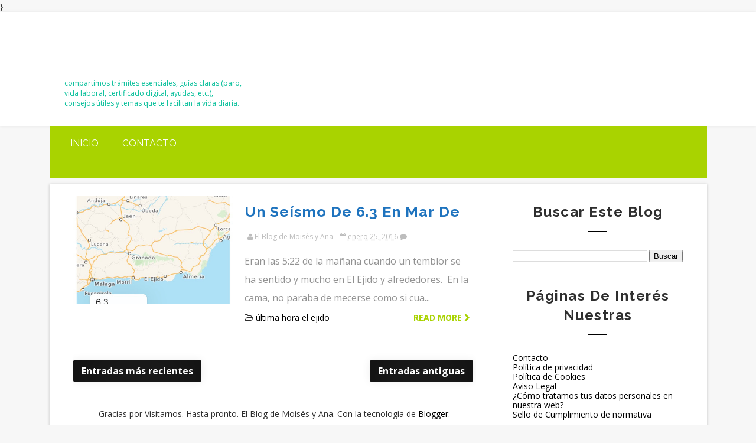

--- FILE ---
content_type: text/html; charset=UTF-8
request_url: https://www.elblogdemoisesyana.com/2016_01_25_archive.html
body_size: 26108
content:
<!DOCTYPE html>
<html class='v2' dir='ltr' xmlns='http://www.w3.org/1999/xhtml' xmlns:b='http://www.google.com/2005/gml/b' xmlns:data='http://www.google.com/2005/gml/data' xmlns:expr='http://www.google.com/2005/gml/expr'>
<style>
/* TITULOS DE ENTRADAS &#8211; LISTADO */
h2.entry-title a,
h3.post-title a,
h1.entry-title {
  color: #1e73be !important;
}

/* HOVER */
h2.entry-title a:hover,
h3.post-title a:hover {
  color: #0b4a8b !important;
  text-decoration: underline;
}

/* TITULOS DENTRO DEL POST */
.post-body h2,
.post-body h3 {
  color: #1e73be;
}
</style>
<head>
<link href='https://www.blogger.com/static/v1/widgets/335934321-css_bundle_v2.css' rel='stylesheet' type='text/css'/>
<script async='async' crossorigin='anonymous' src='https://pagead2.googlesyndication.com/pagead/js/adsbygoogle.js?client=ca-pub-0149729941542867'></script>
<meta content='width=device-width, initial-scale=1, maximum-scale=1' name='viewport'/>
<link href="//fonts.googleapis.com/css?family=Raleway:400,700%7COpen+Sans:400,700,400italic" media="all" rel="stylesheet" type="text/css">
<link href='//maxcdn.bootstrapcdn.com/font-awesome/4.5.0/css/font-awesome.min.css' rel='stylesheet'/>
<meta content='text/html; charset=UTF-8' http-equiv='Content-Type'/>
<meta content='blogger' name='generator'/>
<link href='https://www.elblogdemoisesyana.com/favicon.ico' rel='icon' type='image/x-icon'/>
<link href='https://www.elblogdemoisesyana.com/2016_01_25_archive.html' rel='canonical'/>
<link rel="alternate" type="application/atom+xml" title="El Blog de Moisés y Ana - Atom" href="https://www.elblogdemoisesyana.com/feeds/posts/default" />
<link rel="alternate" type="application/rss+xml" title="El Blog de Moisés y Ana - RSS" href="https://www.elblogdemoisesyana.com/feeds/posts/default?alt=rss" />
<link rel="service.post" type="application/atom+xml" title="El Blog de Moisés y Ana - Atom" href="https://www.blogger.com/feeds/2676950621918471182/posts/default" />
<!--Can't find substitution for tag [blog.ieCssRetrofitLinks]-->
<meta content='Encuentra recursos útiles, guías prácticas y artículos informativos sobre derechos digitales, seguridad online, empleo y formación' name='description'/>
<meta content='https://www.elblogdemoisesyana.com/2016_01_25_archive.html' property='og:url'/>
<meta content='El Blog de Moisés y Ana' property='og:title'/>
<meta content='Encuentra recursos útiles, guías prácticas y artículos informativos sobre derechos digitales, seguridad online, empleo y formación' property='og:description'/>
<title>
01/25/16 - El Blog de Moisés y Ana
</title>
<!-- Description and Keywords (start) -->
<meta content='YOUR KEYWORDS HERE' name='keywords'/>
<!-- Description and Keywords (end) -->
<meta content='Encuentra recursos útiles, guías prácticas y artículos informativos sobre derechos digitales, seguridad online, empleo y formación' name='og:description'/>
<meta content='El Blog de Moisés y Ana' property='og:site_name'/>
<meta content='https://www.elblogdemoisesyana.com/' name='twitter:domain'/>
<meta content='01/25/16' name='twitter:title'/>
<meta content='summary' name='twitter:card'/>
<meta content='01/25/16' name='twitter:title'/>
<meta content='Encuentra recursos útiles, guías prácticas y artículos informativos sobre derechos digitales, seguridad online, empleo y formación' name='twitter:description'/>
<!-- Social Media meta tag need customer customization -->
<meta content='Facebook App ID here' property='fb:app_id'/>
<meta content='Facebook Admin ID here' property='fb:admins'/>
<meta content='@username' name='twitter:site'/>
<meta content='@username' name='twitter:creator'/>  
}
  
<style id='page-skin-1' type='text/css'><!--
/*
/* ==============================
/* =====================================================
/* Corrección definitiva para Publicaciones Recientes */
.footer-inner #RecentPosts1 a,
.footer-inner .widget.PopularPosts a,
.footer-inner .widget li a {
color: #ffffff !important; /* Color blanco */
text-decoration: none !important;
}
/* Color cuando pasas el ratón por encima */
.footer-inner #RecentPosts1 a:hover,
.footer-inner .widget.PopularPosts a:hover {
color: #f1f1f1 !important;
text-decoration: underline !important;
}
}
-----------------------------------------------
Blogger Template Style
Name:   Pixel
Author: Way2themes
URL 1:  Way2themes.com
Date:   Nov 2016
License:  This free Blogger template is licensed under the Creative Commons Attribution 3.0 License, which permits both personal and commercial use.
However, to satisfy the 'attribution' clause of the license, you are required to keep the footer links intact which provides due credit to its authors. For more specific details about the license, you may visit the URL below:
http://creativecommons.org/licenses/by/3.0/
----------------------------------------------- */
/*****************************************
reset.css
******************************************/
html, body, .section, .widget, div, span, applet, object, iframe,
h1, h2, h3, h4, h5, h6, p, blockquote, pre,
a, abbr, acronym, address, big, cite, code,
del, dfn, em, font, img, ins, kbd, q, s, samp,
small, strike, strong, sub, sup, tt, var,
dl, dt, dd, ol, ul, li,
fieldset, form, label, legend,
table, caption, tbody, tfoot, thead, tr, th, td, figure {    margin: 0;    padding: 0;}
html {   overflow-x: hidden;}
a {text-decoration:none;color:#000;}
article,aside,details,figcaption,figure,
footer,header,hgroup,menu,nav,section {     display:block;}
table {    border-collapse: separate;    border-spacing: 0;}
caption, th, td {    text-align: left;    font-weight: normal;}
blockquote:before, blockquote:after,
q:before, q:after {    content: "";}
.quickedit, .home-link{display:none;}
blockquote, q {    quotes: "" "";}
sup{    vertical-align: super;    font-size:smaller;}
code{    font-family: 'Courier New', Courier, monospace;    font-size:12px;    color:#272727;}
::selection {background:transparent; text-shadow:#000 0 0 2px;}
::-moz-selection {background:transparent; text-shadow:#000 0 0 2px;}
::-webkit-selection {background:transparent; text-shadow:#000 0 0 2px;}
::-o-selection {background:transparent; text-shadow:#000 0 0 2px;}
a img{	border: none;}
ol, ul { padding:0;  margin:0;  text-align: left;  }
ol li { list-style-type: decimal;  padding:0 0 5px;  }
ul li { list-style-type: disc;  padding: 0 0 5px;  }
ul ul, ol ol { padding: 0; }
#navbar-iframe, .navbar {   height:0px;   visibility:hidden;   display:none   }
#HTML300, #Text100, .post-footer-line.post-footer-line-1, .post-footer-line.post-footer-line-2 , .post-footer-line.post-footer-line-3 {
display: none;
}
.item-control {
display: none !important;
}
h2.date-header, h4.date-header {display:none;margin:1.5em 0 .5em}
h1, h2, h3, h4, h5, h6 {
font-family: 'Raleway', sans-serif;;
font-weight: 700;
color: #2e2e2e;
}
blockquote {
padding: 8px;
background-color: #faebbc;
border-top: 1px solid #e1cc89;
border-bottom: 1px solid #e1cc89;
margin: 5px;
background-image: url(//1.bp.blogspot.com/-siy6EKYCLtM/U6X4AdKrr0I/AAAAAAAANDs/HCjRvuedDro/s1600/openquote1.gif);
background-position: top left;
background-repeat: no-repeat;
text-indent: 23px;
}
blockquote p{
display: block;
background-image: url(//3.bp.blogspot.com/-UjppXQI-ww0/U6X4IpheNiI/AAAAAAAAND0/PJhRvvhAWGU/s1600/closequote1.gif);
background-repeat: no-repeat;
background-position: bottom right;
}
* {
outline: 0;
transition: all .3s ease;
-webkit-transition: all .3s ease;
-moz-transition: all .3s ease;
-o-transition: all .3s ease;
}
img {
max-width: 100%;
vertical-align: middle;
}
/*****************************************
Custom css starts
******************************************/
body {
color: #2e2e2e;
font-family: 'Open Sans', sans-serif;
font-size: 14px;
font-weight: normal;
line-height: 21px;
background: #f7f7f7;
}
/* ######## Wrapper Css ######################### */
#outer-wrapper{max-width:1113px;margin:0 auto;background-color:#FFF;box-shadow:0 0 5px RGBA(0, 0, 0, 0.2)}
.row{width:1063px}
#content-wrapper {
margin: 0 auto;
padding: 20px 0 40px;
overflow: hidden;
}
#main-wrapper {
float: left;
width: 67%;
max-width: 750px;
}
#sidebar-wrapper {
float: right;
width: 30%;
max-width: 330px;
}
/* ######## Header Css ######################### */
.top-bar-menu {
border-top: 1px solid #404040;
border-bottom: 1px solid #0f0f0f;
background-color: #333;
}
.top-menu ul {
overflow: hidden;
list-style: none;
padding: 0;
margin: 0;
}
.top-menu ul li {
float: left;
display: inline-block;
list-style: none;
padding: 0;
}
.top-menu ul li a {
padding: 20px 16px;
display: block;
border: none !important;
text-decoration: none;
line-height: inherit;
font-size: 18px;
font-weight: normal;
color: #fff;
text-shadow: 0 1px 1px #000;
}
.head-wrap {
background: #fff;
box-shadow: 0px 0px 5px rgba(0, 0, 0, 0.1);
}
#header-wrappers {
color: #fff;
padding: 20px 0;
margin: 0 auto;
}
#header-inner {
background-position: left;
background-repeat: no;
}
.headerleft img {
height: auto;
max-height: 70px;
margin: 15px 0 0;
}
.headerleft h1,
.headerleft h1 a,
.headerleft h1 a:hover,
.headerleft h1 a:visited {
font-family:'Raleway', sans-serif;
color: #fff;
font-size: 36px;
font-weight:bold;
line-height: 1.2em;
margin: 0;
padding: 0 0 5px;
text-decoration: none;
}
.headerleft h3 {
font-weight: 400;
margin: 0;
padding: 0;
}
.headerleft .description {
color: #00BE98;
font: normal 12px 'Open sans', sans-serif;
margin: 0;
padding: 0 0 10px;
text-transform:lowercase;
}
.headerleft {
float: left;
margin: 0;
padding: 0;
width: 300px;
}
.headerright {
float: right;
margin: 0;
padding: 1px 0 0;
width: 730px;
}
/* ######## Navigation Menu Css ######################### */
.selectnav {
display:none;
}
.navi-menu {
text-align: center;
margin:0 auto 10px;
padding: 0;
width: 1113px;
background: #a9d300;
}
.nav-menu {
}
#nav {
}
.nav-menu {
padding: 0;
float: left;
}
.nav-menu ul {
list-style: none;
margin: 0;
padding: 0;
z-index: 999;
}
.nav-menu ul li {
display: inline-block;
list-style: none outside none;
padding: 0;
text-align: left;
}
.nav-menu li a {
background: transparent;
color: #fff;
display: block;
font-size: 16px;
padding: 20px 20px;
position: relative;
text-decoration: none;
text-transform: uppercase;
font-family: 'Raleway', sans-serif;;
}
.nav-menu li a i {
margin-right: 3px;
}
.nav-menu li a:hover, .nav-menu li a:hover .nav-menu ul li.hasSub a:after  {
background:#fff;
color:#000;
}
.nav-menu ul li li a:hover {
padding-left: 20px;
}
.nav-menu ul li ul {
width: 180px;
margin: 0px;
position: absolute;
visibility: hidden;
display: inline;
padding: 0px;
height: auto;
border-top-width:0;
background: #fff;
-webkit-box-shadow: 0 1px 0 1px rgba(0,0,0,.1);
box-shadow: 0 1px 0 1px rgba(0,0,0,.1);
transition: none;
}
.nav-menu ul li:hover ul {
visibility: visible;
transition: none;
}
.nav-menu li li a {
color: #000000;
font-size: 14px;
padding: 10px 15px;
position: relative;
text-align: left;
}
.nav-menu li li {
float: none !important;
display: block;
}
.nav-menu a#pull {
display: none;
}
.nav-menu ul li.hasSub a {
padding-right: 25px
}
.nav-menu ul li.hasSub a:after {
color: #00BE98;
position: absolute;
top: 15px;
right: 10px;
display: block;
content: "\f0d7";
font-family: FontAwesome;
font-weight: 400;
font-size: 15px;
text-rendering: auto;
-webkit-font-smoothing: antialiased;
-moz-osx-font-smoothing: grayscale
}
.nav-menu ul li.hasSub ul li a:after {
display: none!important
}
.top-bar-social {
float: right;
padding: 0;
}
.top-bar-social li {
display: inline;
padding: 0;
float: left;
}
.top-bar-social .widget ul {
padding: 0;
}
.top-bar-social .LinkList ul {
text-align: center;
}
.top-bar-social #social a {
display: block;
padding: 20px;
font-size: 16px;
color: #fff;
transition: background 0.3s linear;
-moz-transition: background 0.3s linear;
-webkit-transition: background 0.3s linear;
-o-transition: background 0.3s linear;
}
.top-bar-social #social a:before {
display: inline-block;
font: normal normal normal 22px/1 FontAwesome;
font-size: inherit;
font-style: normal;
font-weight: 400;
-webkit-font-smoothing: antialiased;
-moz-osx-font-smoothing: grayscale;
}
.top-bar-social .facebook:before {
content: "\f09a";
}
.top-bar-social #social a.facebook {
background-color: #3b5998;
}
.top-bar-social .twitter:before {
content: "\f099";
}
.top-bar-social #social a.twitter {
background-color: #55acee;
}
.top-bar-social .gplus:before {
content: "\f0d5";
}
.top-bar-social #social a.gplus {
background-color: #dd4b39;
}
.top-bar-social .linkedin:before {
content: "\f0e1";
}
.top-bar-social ul#social a.linkedin {
background-color: #0976b4;
}
.top-bar-social .instagram:before {
content: "\f16d";
}
.top-bar-social ul#social a.instagram {
background-color: #3f729b;
}
.top-bar-social .pinterest:before {
content: "\f0d2";
}
.top-bar-social ul#social a.pinterest {
background-color: #cc2127;
}
.top-bar-social ul#social a:hover {
color: #fff;
background:#252525;
opacity: 1;
}
/* ######## Top Feature Css ######################### */
.feat-wrapper {
background: #F8F8F8;
-webkit-box-shadow: 0 3px 8px #EEE inset;
-moz-box-shadow: 0 3px 8px #EEE inset;
box-shadow: 0 3px 8px #EEE inset;
}
.feat-wrap {
background-color: #333;
-webkit-box-shadow: inset 0 5px 81px rgba(0, 0, 0, 0.75);
-moz-box-shadow: inset 0 5px 81px rgba(0, 0, 0, 0.75);
box-shadow: inset 0 5px 81px rgba(0, 0, 0, 0.75);
width: 1113px;
margin: 0 auto 10px;
padding: 10px 0;
}
.featured {
position: relative;
width: auto;
padding: 0 10px;
}
.featured .widget-content ul {
margin: 0 auto !important;
height: auto;
overflow: hidden;
padding:0;
}
.featured h2 {
display: none;
display: none;
}
.featured li {
width: 25%;
height: auto;
float: left;
position: relative;
box-sizing: border-box;
overflow: hidden;
padding:0;
list-style: none;
}
.featured li .featured-inner {
position: relative;
overflow: hidden;
display:table;
width:100%;
}
.featured .rcp-thumb {
width: 100%;
height: 400px;
position: relative;
display: block;
overflow: hidden;
}
.featured .rcp-thumb:after {
content: no-close-quote;
position: absolute;
bottom: -5px;
width: 100%;
background: url(//2.bp.blogspot.com/-_IyTmlpHtg8/Vmi5pkn5ZAI/AAAAAAAACVI/G4Kylbm3CDo/s1600-r/gradient.png) repeat-x 0 -1px;
opacity: .8;
left: 0;
opacity: .9;
background-size: 200px 100%;
height: 200px;
}
.featured .rcp-title {
font-size: 22px;
position: relative;
margin: 10px 0;
}
.featured .post-panel {
display: table-cell;
vertical-align: middle;
text-align: center;
background: rgba(0,0,0,0.4);
position: relative;
padding: 15px;
}
.featured li .featured-inner .featured-meta {
font-size: 12px;
color: #ccc;
font-weight: 400;
}
.featured .rcp-title a {
color: #FFF;
font-weight: 700;
position: relative;
line-height: 1.4em;
letter-spacing: 1px;
text-transform: uppercase;
}
.featured .post-tag {
color: #fff;
text-transform: uppercase;
font-weight: 400;
z-index: 5;
border-radius: 2px;
padding: 3px 6px;
font-size: 11px;
}
.featured li:nth-child(1) .post-tag {
background: #17C65D;
}
.featured li:nth-child(2) .post-tag {
background: #FA29AF;
}
.featured li:nth-child(3) .post-tag {
background: #29ABFA;
}
.featured li:nth-child(4) .post-tag {
background: #FF3535;
}
.featured {
position: relative;
}
.featured-overlay {
position: absolute;
left: 0;
top: 0;
z-index: 1;
width: 100%;
height: 100%;
-webkit-box-shadow: inset 0 0 79px rgba(0, 0, 0, 0.2);
-moz-box-shadow: inset 0 0 79px rgba(0, 0, 0, 0.2);
box-shadow: inset 0 0 79px rgba(0, 0, 0, 0.2);
}
.featured li:hover .featured-overlay {
opacity: 0.5;
}
.featured li:hover .post-panel {
padding-bottom: 35px;
}
.featured-date:before {
content: '\f133';
font-family: fontawesome;
color: #bbb;
margin-right: 5px;
}
.featured-author::before {
content: '\f007';
font-family: fontawesome;
color: #bbb;
margin-right: 5px;
}
.featured-author {
margin-right: 10px;
}
.featured .post-tag:hover {
background: #222222;
}
/* ######## Sidebar Css ######################### */
.sidebar .widget {
margin-bottom: 20px;
position: relative;
}
.sidebar h2 {
color: #2e2e2e;
font-size: 24px;
padding: 10px 0;
margin: 0 0 20px;
font-weight: 600;
letter-spacing: 1.5px;
text-transform: capitalize;
position: relative;
text-align: center;
}
.sidebar h2:after {
content: '';
display: block;
width: 2rem;
height: 2px;
background: black;
margin: 1rem auto 0;
}
.sidebar ul,.sidebar li{
list-style-type:none;
margin:0;
padding: 0;
}
/* ######## Post Css ######################### */
article {
padding: 0;
overflow:hidden;
}
.post-outer {
padding: 0 0 20px 0;
}
.post {
display: block;
overflow: hidden;
word-wrap: break-word;
}
h1.post-title.entry-title {
font-size: 32px;
}
.post h2 {
margin-bottom: 12px;
line-height: 37px;
font-size: 25px;
font-weight: 700;
text-transform: uppercase;
}
.post h2 a {
color: #000;
letter-spacing: 1px;
}
.post h2 {
margin: 0 0 10px;
padding: 0;
}
.retitle h2 {
margin: 8px 0;
display: block;
text-transform: capitalize;
max-height: 36px;
overflow: hidden;
}
.post-body {
margin: 0px;
padding:10px;
font-size: 14px;
line-height: 26px;
text-align: justify;
width: auto;
}
.block-image {
float: left;
width: 270px;
height: 182px;
margin-right: 20px;
}
.block-image .thumb {
width: 100%;
height: 182px;
position: relative;
display: block;
overflow: hidden;
}
.block-image a {
width: 100%;
height: 182px;
display: block;
transition: all .3s ease-out!important;
-webkit-transition: all .3s ease-out!important;
-moz-transition: all .3s ease-out!important;
-o-transition: all .3s ease-out!important;
}
.date-header {
color: #bdbdbd;
display: block;
font-size: 12px;
font-weight: 400;
line-height: 1.3em;
margin: 0!important;
padding: 0;
}
.date-header a {
color: #bdbdbd;
}
.post-header {
padding: 10px;
}
#meta-post {
border-bottom: 1px solid #EBEBEB;
border-top: 1px solid #EBEBEB;
padding: 8px 5px;
}
#meta-post .fa-calendar-o {
margin-left: 8px;
}
.post-meta {
color: #bdbdbd;
display: block;
font-size: 13px;
font-weight: 400;
line-height: 21px;
margin: 0;
padding: 0;
}
.post-meta a, .post-meta i {
color: #CBCBCB;
}
.post-timestamp {
margin-left: 5px;
}
.label-head {
margin-left: 5px;
}
.label-head a {
padding-left: 2px;
}
.resumo {
margin-top: 10px;
color: #919191;
}
.resumo span {
display: block;
margin-bottom: 8px;
font-size: 16px;
line-height: 31px;
}
.post img {
max-width: 100%;
padding: 10px 0;
position: relative;
margin:0 auto;
}
.post h3 {
font-size: 18px;
margin-top: 20px;
margin-bottom: 10px;
line-height: 1.1;
}
.second-meta .read-more {
float: right;
color: #a9d300;
text-transform: uppercase;
font-weight: bold;
}
.comment-link {
white-space: normal;
}
#blog-pager {
clear: both;
text-align: center;
padding: 15px 0;
background: #ffffff;
color: #4d4d4d;
}
.displaypageNum a,
.showpage a,
.pagecurrent,
.blog-pager-older-link,
.blog-pager-newer-link,
.home-link,
.showpageOf {
font-size: 16px;
padding: 7px 14px;
margin-right: 5px;
border-radius: 2px;
background-color: #333;
-webkit-box-shadow: 0 0 15px rgba(0, 0, 0, 0.07), inset 0 5px 81px rgba(0, 0, 0, 0.75);
-moz-box-shadow: 0 0 15px rgba(0, 0, 0, 0.07), inset 0 5px 81px rgba(0, 0, 0, 0.75);
box-shadow: 0 0 15px rgba(0, 0, 0, 0.07), inset 0 5px 81px rgba(0, 0, 0, 0.75);
color:#fff;
font-weight: 700;
float: left;
}
.displaypageNum a:hover,
.showpage a:hover,
.pagecurrent:hover,
.blog-pager-older-link:hover,
.blog-pager-newer-link:hover,
.home-link:hover,
.showpageOf:hover {
background-color: #a9d300;
box-shadow: none;
}
.pagecurrent {
background-color: #a9d300;
box-shadow: none;
}
.showpageOf {
float:right!important;
background-color: #a9d300;
box-shadow: none;
}
#blog-pager .pages {
border: none;
}
.firstpage,
.lastpage {
display: none;
}
/* ######## Comment Form Widget ######################### */
.comment-form {
overflow:hidden;
}
iframe.blogger-iframe-colorize,
iframe.blogger-comment-from-post {
height: 283px!important
}
.comments h3 {
line-height:normal;
text-transform:uppercase;
color:#333;
font-weight:bold;
margin:0 0 20px 0;
font-size:14px;
padding:0 0 0 0;
}
h4#comment-post-message {
display:none;
margin:0 0 0 0;
}
.comments{
clear:both;
margin-top:10px;
margin-bottom:0
}
.comments .comments-content{
font-size:13px;
margin-bottom:8px
}
.comments .comments-content .comment-thread ol{
text-align:left;
margin:13px 0;
padding:0
}
.comments .avatar-image-container {
background:#fff;
border:1px solid #DDD;
overflow:hidden;
padding:6px;
}
.comments .comment-block{
position:relative;
background:#fff;
padding:15px;
margin-left:60px;
border-left:3px solid #ddd;
border-top:1px solid #DDD;
border-right:1px solid #DDD;
border-bottom:1px solid #DDD;
}
.comments .comment-block:before {
content:"";
width:0px;
height:0px;
position:absolute;
right:100%;
top:14px;
border-width:10px;
border-style:solid;
border-color:transparent #DDD transparent transparent;
display:block;
}
.comments .comments-content .comment-replies{
margin:8px 0;
margin-left:60px
}
.comments .comments-content .comment-thread:empty{
display:none
}
.comments .comment-replybox-single {
background:#f0f0f0;
padding:0;
margin:8px 0;
margin-left:60px
}
.comments .comment-replybox-thread {
background:#f0f0f0;
margin:8px 0 0 0;
padding:0;
}
.comments .comments-content .comment{
margin-bottom:6px;
padding:0
}
.comments .comments-content .comment:first-child {
padding:0;
margin:0
}
.comments .comments-content .comment:last-child {
padding:0;
margin:0
}
.comments .comment-thread.inline-thread .comment, .comments .comment-thread.inline-thread .comment:last-child {
margin:0px 0px 5px 30%
}
.comment .comment-thread.inline-thread .comment:nth-child(6) {
margin:0px 0px 5px 25%;
}
.comment .comment-thread.inline-thread .comment:nth-child(5) {
margin:0px 0px 5px 20%;
}
.comment .comment-thread.inline-thread .comment:nth-child(4) {
margin:0px 0px 5px 15%;
}
.comment .comment-thread.inline-thread .comment:nth-child(3) {
margin:0px 0px 5px 10%;
}
.comment .comment-thread.inline-thread .comment:nth-child(2) {
margin:0px 0px 5px 5%;
}
.comment .comment-thread.inline-thread .comment:nth-child(1) {
margin:0px 0px 5px 0;
}
.comments .comments-content .comment-thread{
margin:0;
padding:0
}
.comments .comments-content .inline-thread{
background:#fff;
border:1px solid #DDD;
padding:15px;
margin:0
}
.comments .comments-content .icon.blog-author {
display:inline;
}
.comments .comments-content .icon.blog-author:after {
content: "Author";
background:#0277bd;
color: #fff;
font-size: 11px;
padding: 2px 5px;
}
.comment-header {
text-transform:uppercase;
font-size:12px;
}
.comments .comments-content .datetime {
margin-left: 6px;
}
.comments .comments-content .datetime a {
color:#888;
}
.comments .comment .comment-actions a {
display:inline-block;
color:#333;
font-weight:bold;
font-size:10px;
line-height:15px;
margin:4px 8px 0 0;
}
.comments .continue a {
color:#333;
display:inline-block;
font-size:10px;
}
.comments .comment .comment-actions a:hover, .comments .continue a:hover{
text-decoration:underline;
}
.blogger-tab{
display:block;
}
.cmm-tabs .content-tab {
background-color: transparent;
padding: 0;
}
.cmm-tabs-header {
margin-bottom: 10px;
border-bottom: 2px solid #eee;
position: relative;
}
.cmm-tabs-header h3 {
display: inline-block;
font-size: 18px;
margin: 0;
border-bottom: 2px solid #777;
color: #010101;
top: 2px;
font-weight: 500;
padding-bottom: 2px;
}
.cmm-tabs-header h3 h9 {
display: none;
}
.simplyTab .cmm-tabs-header .wrap-tab {
float: right;
}
.cmm-tabs-header .wrap-tab a {
height: auto;
line-height: 1.2em;
padding: 3px 5px;
font-size: 14px;
display: inline-block;
}
.cmm-tabs-header .wrap-tab li {
float: left;
width: auto;
}
.facebook-tab,
.fb_iframe_widget_fluid span,
.fb_iframe_widget iframe {
width: 100%!important;
}
.cmm-tabs.simplyTab .content-tab {
background-color: transparent;
padding: 0;
margin-top: 20px;
}
.cmm-tabs.simplyTab .wrap-tab li a {
border-radius: 2px;
text-transform: uppercase;
color: #FFF;
font-weight: 500;
background-color: #010101;
font-size: 12px;
}
.cmm-tabs.simplyTab .wrap-tab li a.activeTab {
background-color: #a9d300;
color:#fff;
}
.cmm-tabs.simplyTab .wrap-tab {
float: right;
}
.cmm-tabs.simplyTab .wrap-tab li {
margin-left: 5px;
list-style: none;
}
.wrap-tab {
list-style: none;
}
.content-tab {
transition: all .0s ease;
-webkit-transition: all .0s ease;
-moz-transition: all .0s ease;
-o-transition: all .0s ease;
}
/* ######## Share widget Css ######################### */
.share-box {
position: relative;
padding: 10px 0;
overflow:hidden;
}
.share-art {
float: none;
padding: 0;
padding-top: 0;
font-size: 13px;
font-weight: 400;
text-transform: capitalize;
margin: 0 auto;
text-align: center;
}
.share-art a {
color: #fff;
padding: 3px 5px;
display: inline-block;
background: #010101;
width: 18.5%;
float: left;
}
.share-art a:hover{color:#fff}
.share-art .fac-art{background:#3b5998}
.share-art .fac-art:hover{background:rgba(49,77,145,0.7)}
.share-art .twi-art{background:#00acee}
.share-art .twi-art:hover{background:rgba(7,190,237,0.7)}
.share-art .goo-art{background:#db4a39}
.share-art .goo-art:hover{background:rgba(221,75,56,0.7)}
.share-art .pin-art{background:#CA2127}
.share-art .pin-art:hover{background:rgba(202,33,39,0.7)}
.share-art .lin-art{background:#0077B5}
.share-art .lin-art:hover{background:rgba(0,119,181,0.7)}
/* ######## Related Post Css ######################### */
#related-posts {
margin-bottom: 10px;
padding: 10px 0;
}
.related li {
width: 31.2%;
display: inline-block;
height: auto;
min-height: 184px;
float: left;
margin-right: 22px;
overflow: hidden;
position: relative;
}
.related li h3 {
margin-top:0;
}
.related-thumb {
width: 100%;
height: 180px;
overflow: hidden;
border-radius: 2px;
}
.related li .related-img {
width: 100%;
height: 180px;
display: block;
position: relative;
transition: all .3s ease-out!important;
-webkit-transition: all .3s ease-out!important;
-moz-transition: all .3s ease-out!important;
-o-transition: all .3s ease-out!important;
}
.related li .related-img:hover {
-webkit-transform: scale(1.1) rotate(-1.5deg)!important;
-moz-transform: scale(1.1) rotate(-1.5deg)!important;
transform: scale(1.1) rotate(-1.5deg)!important;
transition: all .3s ease-out!important;
-webkit-transition: all .3s ease-out!important;
-moz-transition: all .3s ease-out!important;
-o-transition: all .3s ease-out!important;
}
.related-title a {
font-size: 14px;
line-height: 1.4em;
padding: 10px 0 4px;
font-weight: 500;
color: #000;
display: block;
text-shadow: 0 .5px .5px rgba(34,34,34,0.3);
}
.related li:nth-of-type(3),
.related li:nth-of-type(6),
.related li:nth-of-type(9) {
margin-right: 0;
}
.related .related-tag {
position: absolute;
top: 15px;
left: 15px;
background-color: #a9d300;
color: #fff;
text-transform: uppercase;
font-weight: 400;
z-index: 5;
height: 20px;
line-height: 20px;
padding: 0 6px;
font-size: 11px;
}
.related .related-thumb .related-img:after {
content: no-close-quote;
position: absolute;
left: 0;
bottom: 0;
width: 100%;
height: 120px;
background: url(//3.bp.blogspot.com/-LnvazGBvKh8/VskckSkmzxI/AAAAAAAAC4s/erEgI6A_ih4/s1600-r/metabg.png) repeat-x;
background-size: 100% 100%;
opacity: .8;
}
.related-overlay {
position: absolute;
left: 0;
top: 0;
z-index: 1;
width: 100%;
height: 100%;
background-color: rgba(40,35,40,0.05);
}
.related-content {
position: absolute;
bottom: 0;
padding: 15px 15px 11px;
width: 80%;
line-height: 1.2em;
box-sizing: border-box;
z-index: 2;
right:0;
background:#fff;
}
.related .related-content .recent-date {
color: #222;
font-size: 12px;
font-weight: 400;
}
.recent-date:before, .p-date:before {
content: '\f017';
font-family: fontawesome;
margin-right: 5px;
}
.item .post-label-title, span.entry-cat-label, span.featured-comments, .item .post-labels a {
color: #fff;
padding: 3px 8px;
font-size: 13px;
}
.item .post-label-title, .item .entry-cat-label {
background: #a9d300;
}
.item .post-labels a {
background: #333;
}
.w2t-author-box {
-webkit-box-shadow: 0 0 15px rgba(0, 0, 0, 0.07), inset 0 5px 81px rgba(0, 0, 0, 0.75);
-moz-box-shadow: 0 0 15px rgba(0, 0, 0, 0.07), inset 0 5px 81px rgba(0, 0, 0, 0.75);
box-shadow: 0 0 15px rgba(0, 0, 0, 0.07), inset 0 5px 81px rgba(0, 0, 0, 0.75);
border-bottom: 1px solid #0f0f0f;
background-color: #333;
overflow: hidden;
padding: 10px;
margin: 10px 0 0;
}
.w2t-author-box img {
float: left;
margin-right: 10px;
border-radius: 50%;
}
.w2t-author-box p {
padding: 10px;
color:#fff;
}
.w2t-author-box b {
font-size: 20px;
color: #a9d300;
}
.breadcrumbs .fa-angle-right:before {
margin: 0 5px;
}
.breadcrumbs {
margin: 0;
font-size: 15px;
}
.breadcrumbs i {
color: #a9d300;
}
.breadcrumbs span a.bhome {
color: #a9d300;
}
.breadcrumbs span,
.breadcrumbs span a {
color: #333;
}
.breadcrumbs span a:hover {
color: #a9d300;
}
#et-post-share {
border-top: 1px solid #404040;
border-bottom: 1px solid #0f0f0f;
padding: 15px 130px 13px;
background-color: #333;
overflow:hidden;
}
#et-post-share span, #et-share-icons {
float: left;
}
#et-post-share span {
font-weight: 100;
padding: 6px 20px 0 0;
font-size: 18px;
}
#et-post-share span {
color: #fff;
text-shadow: 0 1px 1px #000;
}
#et-share-icons li {
display: inline-block;
padding-right: 7px;
}
#et-share-icons a {
text-indent: -9999px;
display: block;
width: 31px;
height: 32px;
}
.google-share a {
background: url(https://lh3.googleusercontent.com/blogger_img_proxy/AEn0k_tN-MdxhHPh2_HAL9x8RUXLm5IAfBRmTE9QwepL78JdRrmICy6N-5NeP_xO3kn8_rSkzrR_hGRL24HdBd_Yj6fQILX9HXmub3BGhzb5yXOCeujnQpI6P4rcQYSUGXIHNTi-umhUB4vHg4D8Yodj8QrdNaEarhqOGY3YeaAPTA=s0-d) no-repeat;
}
.facebook-share a {
background: url(https://lh3.googleusercontent.com/blogger_img_proxy/AEn0k_sg1AMpP0oR2erxB1asjDzoyYraIdSA4Tay-WJXqj2Zy0efSkbk-dlSgilGiiFt5S218I6dbQ1HZe2JtJ9dazcyZXUHs_0QNQtN7qnNUB6Rm2II1mMqtNacMZFcEfe7I5PsoW2znYkGi0icOg1rq1Uv4bXfLTyv6YjgTNbbe9pK=s0-d) no-repeat;
}
.twitter-share a {
background: url(https://lh3.googleusercontent.com/blogger_img_proxy/AEn0k_sf9kPvk5qyKHE7u-AJkeRHEryeMqb8DGTw4wLs6U-gokr76Sxuit_eR1TrUcjjBt2kjATTByeOzN_c4pJDvVXkZYMywWCk1w1DV8XRKztZJ4BKx_0uNI7wXXJX-UKdLkXtFfRpUet1nqJomM5RVacp5ecJAKXB3IdtW_PXd5I=s0-d) no-repeat;
}
/*****************************************
Footer Bottom CSS
******************************************/
#lower {
margin:auto;
padding: 0px 0px 10px 0px;
width: 100%;
background-color: #333;
-webkit-box-shadow: 0 0 15px rgba(0, 0, 0, 0.07), inset 0 5px 81px rgba(0, 0, 0, 0.75);
-moz-box-shadow: 0 0 15px rgba(0, 0, 0, 0.07), inset 0 5px 81px rgba(0, 0, 0, 0.75);
box-shadow: 0 0 15px rgba(0, 0, 0, 0.07), inset 0 5px 81px rgba(0, 0, 0, 0.75);
border-bottom: 1px solid #0f0f0f;
}
#lower-wrapper {
margin:auto;
padding: 20px 0px 20px 0px;
}
#lowerbar-wrapper {
float: left;
margin: 0px 5px auto;
padding-bottom: 20px;
width: 32%;
text-align: justify;
color:#ddd;
line-height: 1.6em;
word-wrap: break-word;
overflow: hidden;
max-width: 375px;
}
.lowerbar {margin: 0; padding: 0;}
.lowerbar .widget {margin: 0; padding: 10px 20px 0px 20px;box-sizing:border-box;}
.lowerbar h2 {
color: #fff;
font-size: 18px;
display: block;
padding-bottom: 5px;
text-align:center;
}
.lowerbar ul {
margin: 0 auto;
padding: 0;
list-style-type: none;
}
.lowerbar li {
display:block;
line-height: 1.6em;
margin-left: 0 !important;
list-style-type: none;
}
.lowerbar li a {
text-decoration:none; color: #DBDBDB;
}
.lowerbar li a:hover {
text-decoration:none;
}
.lowerbar li:hover {
display:block;
}
.lowerbar .PopularPosts ul li a, .lowerbar .custom-widget .rcp-title a, .lowerbar {
color:#fff;
}
.lowerbar .PopularPosts .widget-content ul li, .lowerbar .custom-widget li {
border-bottom: 1px solid #3e3e3e;
border-top: 0;
}
/* ######## Footer Css ######################### */
#w2t_footer {
background: $footerbgcolor;
color: #333;
font-weight: 300;
padding: 50px 0px;
}
.w2t-copy-container {
margin: 0 auto;
overflow: hidden;
}
.w2t_footer_copyright a {
color: #333;
font-weight: bold;
}
.w2t_footer_copyright {
text-align: right;
}
/* ######## Custom Widget Css ######################### */
.custom-widget li {
overflow: hidden;
border-bottom: 1px solid #F5F5F5;
padding: 10px 0;
}
.custom-widget .rcthumb {
position: relative;
float: left;
margin: 0!important;
width: 90px;
height: 65px;
overflow: hidden;
display: block;
vertical-align: middle;
}
.custom-widget .post-panel {
padding-left: 10px;
display: table-cell;
}
.custom-widget .rcp-title {
overflow: hidden;
line-height: 0;
margin: 0 0 2px;
padding: 0;
}
.custom-widget .rcp-title a {
color: #000;
font-weight: 400;
font-size: 13px;
line-height: 1.5em;
}
.custom-widget .rcp-title a:hover {
color: #a9d300;
}
.custom-widget .rcthumb:hover .img-overlay {
background-color: rgba(40, 35, 40, 0.3);
}
.recent-author {
margin-right: 10px;
}
.recent-author::before {
content: '\f007';
font-family: fontawesome;
color: #bbb;
margin-right: 5px;
}
.recent-author,
.recent-date {
color: #bdbdbd;
font-size: 12px;
font-weight: 400;
}
.recent-date:before {
content: '\f133';
font-family: fontawesome;
color: #bbb;
margin-right: 5px;
}
.sidebar .FollowByEmail > h3.title,
.sidebar .FollowByEmail .title-wrap {
margin-bottom: 0
}
.FollowByEmail td {
width: 100%;
float: left;
box-sizing: border-box
}
.FollowByEmail .follow-by-email-inner .follow-by-email-submit {
margin-left: 0;
width: 100%;
border-radius: 0;
height: 30px;
font-size: 11px;
color: #fff;
background-color: #f6b2ca;
font-family: 'Raleway', sans-serif;;
text-transform: uppercase;
font-weight: 700;
letter-spacing: 1px
}
.FollowByEmail .follow-by-email-inner .follow-by-email-submit:hover {
background-color: $(main.bb.color)
}
.FollowByEmail .follow-by-email-inner .follow-by-email-address {
padding-left: 10px;
height: 30px;
border: 1px solid #FFF;
margin-bottom: 5px;
box-sizing: border-box;
font-size: 11px;
font-family: inherit
}
.FollowByEmail .follow-by-email-inner .follow-by-email-address:focus {
border: 1px solid #FFF
}
.FollowByEmail .widget-content {
background-color: $(main.dark.color);
box-sizing: border-box;
padding: 10px
}
.FollowByEmail .widget-content:before {
content: "Enter your email address to subscribe to this blog and receive notifications of new posts by email.";
font-size: 14px;
color: #f2f2f2;
line-height: 1.4em;
margin-bottom: 5px;
display: block;
padding: 0 2px
}
.item #ads-home {
margin-top: 20px;
}
#ads-blog .widget {
width: 728px;
max-height: 90px;
padding: 0;
margin: 0px auto 20px!important;
max-width: 100%;
box-sizing: border-box;
}
#ads-home-top {
margin-top: 15px;
}
.cloud-label-widget-content {
display: inline-block;
text-align: left;
}
.cloud-label-widget-content .label-size {
display: inline-block;
float: left;
font-size: 16px;
line-height: normal;
margin: 0 5px 5px 0;
opacity: 1
}
.cloud-label-widget-content .label-size a {
background: #fff;
color: #878787;
float: left;
border: 3px double #eee;
font-weight: 400;
line-height: 100%;
margin: 0;
padding: 7px 8px;
text-transform: capitalize;
transition: all .6s;
}
.cloud-label-widget-content .label-size a:hover {
color: #000;
}
.cloud-label-widget-content .label-size a:hover,
.cloud-label-widget-content .label-size a:active {
background: #fff;
color: #a0d3db;
}
.cloud-label-widget-content .label-size .label-count {
background: #F86E7D;
color: #fff;
white-space: nowrap;
display: inline-block;
padding: 6px 8px;
margin-left: -3px;
line-height: normal;
border-radius: 0 2px 2px 0
}
.flickr_widget .flickr_badge_image{float:left;margin-bottom:5px;margin-right:10px;overflow:hidden;display:inline-block}
.flickr_widget .flickr_badge_image:nth-of-type(4),.flickr_widget .flickr_badge_image:nth-of-type(8),.flickr_widget .flickr_badge_image:nth-of-type(12){margin-right:0}
.flickr_widget .flickr_badge_image img{max-width:64px;height:auto}
.flickr_widget .flickr_badge_image img:hover{opacity:.5}
.label-size-1,
.label-size-2 {
opacity: 100
}
.list-label-widget-content li {
display: block;
padding: 8px 0;
border-bottom: 1px solid #ececec;
position: relative
}
.list-label-widget-content li a:before {
content: '\203a';
position: absolute;
left: 0px;
top: 2px;
font-size: 22px;
color: #f6b2ca
}
.lowerbar .list-label-widget-content li a {
color:#fff;
}
.list-label-widget-content li a {
color: #282828;
font-size: 18px;
padding-left: 20px;
font-weight: 400;
text-transform: capitalize;
}
.list-label-widget-content li span:last-child {
color: #f6b2ca;
font-size: 12px;
font-weight: 700;
position: absolute;
top: 9px;
right: 0
}
.PopularPosts .item-thumbnail{margin:0 15px 0 0 !important;width:90px;height:65px;float:left;overflow:hidden;    position: relative}
.PopularPosts .item-thumbnail a{position:relative;display:block;overflow:hidden;line-height:0}
.PopularPosts ul li img{width:90px;height:65px;object-fit:cover;padding:0;transition:all .3s ease}
.PopularPosts .widget-content ul li{overflow:hidden;padding:10px 0;border-top:1px solid #f2f2f2}
.sidebar .PopularPosts .widget-content ul li:first-child,.sidebar .custom-widget li:first-child,.tab-widget .PopularPosts .widget-content ul li:first-child,.tab-widget .custom-widget li:first-child{padding-top:0;border-top:0}
.sidebar .PopularPosts .widget-content ul li:last-child,.sidebar .custom-widget li:last-child,.tab-widget .PopularPosts .widget-content ul li:last-child,.tab-widget .custom-widget li:last-child{padding-bottom:0}
.PopularPosts ul li a{color:#333333;font-weight:400;font-size:16px;line-height:1.4em;transition:color .3s;    font-family: 'Raleway', sans-serif;;}
.PopularPosts ul li a:hover{color:#a0d3db}
.PopularPosts .item-title{margin:0 0 4px;padding:0;line-height:0}
.item-snippet{display:none;font-size:0;padding-top:0}
.PopularPosts ul {
counter-reset: popularcount;
margin: 0;
padding: 0;
}
.cmm-widget li .cmm-avatar {
position: relative;
overflow: hidden;
padding: 0;
width: 55px;
height: 55px;
float: left;
margin: 0 10px 0 0;
}
.cmm-widget li {
background: none!important;
clear: both;
list-style: none;
word-break: break-all;
display: block;
overflow: hidden;
margin: 0;
padding: 10px 0;
}
.cmm-widget li:first-child {
padding-top: 0;
border-top: 0;
}
.cmm-widget li:last-child {
padding-bottom: 0;
}
.cmm-widget li span {
margin-top: 4px;
color: #bdbdbd;
display: block;
line-height: 1.2em;
text-transform: lowercase;
font-size: 12px;
font-style: italic;
font-weight: 400;
}
.cmm-img {
width: 55px;
height: 55px;
float: left;
margin: 0 10px 0 0;
}
.cmm-widget a {
color: #222222;
position: relative;
font-size: 13px;
text-transform: capitalize;
display: block;
overflow: hidden;
font-weight: 400;
}
.cmm-widget a:hover {
color:#0277bd;
}
.cmm-widget {
list-style: none;
padding: 0;
}
/* ######## Responsive Css ######################### */
@media only screen and (max-width: 1150px) {
.row {
width: 96% !important;
margin: 0 auto;
float: none;
}
.navi-menu, .feat-wrap {
width: auto !important;
margin: 0 auto;
float: none;
}
.headerright, .headerleft {
float: none;
width: 100%;
text-align: center;
height: auto;
margin: 0 auto;
clear: both;
}
.headerleft img {
margin: auto;
padding-bottom: 15px;
}
.headerright {
margin: 10px auto 0;
}
.headerleft .description {
text-align:center;
}
#nav1, #nav, #search-bar {
display: none;
}
.nav-menu .selectnav {
display: block;
margin: 15px 0;
margin-left: 10px;
}
.selectnav {
width: auto;
color: #222;
background: #f4f4f4;
border: 1px solid rgba(255,255,255,0.1);
position: relative;
border: 0;
padding: 6px 10px!important;
margin: 7px 0;
}
.selectnav {
display: block;
width: 200px;
margin: 0 auto;
}
}
@media only screen and (max-width: 980px) {
#main-wrapper, #sidebar-wrapper, #lowerbar-wrapper {
float: none;
clear: both;
width: 100%;
margin: 0 auto;
}
.post-body {
padding:0;
}
#main-wrapper {
max-width: 100%;
}
#sidebar-wrapper {
padding-top: 20px;
}
.overlay a {
float: right;
margin: 30px 0;
}
.overlay h3 {
float: left;
}
}
@media screen and (max-width: 880px) {
.home #header-wrapper {
margin-bottom: 10px;
}
.item #content-wrapper {
padding: 0 0 30px;
}
.featured li {
width: 50%;
}
}
@media only screen and (max-width: 768px) {
.index .post-outer {
float: none;
margin: 0 auto;
clear: both;
width: 100%;
}
.block-image {
float: none;
margin: 0 auto;
clear: both;
width: 100%;
}
.subscribe-css-email-field, .subscribe-css-email-button {
width: 100%;
clear: both;
float: none;
margin-left: 0;
border-radius: 0;
}
form.subscribe-form {
width:98%;
}
#label_with_thumbs li {
width: 100%;
float: none;
clear: both;
}
.related li {
width: 100%;
}
.retitle h2 {
margin: 8px 0;
display: block;
max-height: 100%;
overflow: hidden;
}
.share-art span {
display: none;
}
.ops-404 {
width: 80%!important;
}
.title-404 {
font-size: 160px!important;
}
.overlay {
display:none;
visibility:hidden;
}
.post-labels {
margin-bottom: 10px;
}
.share-art a {
width: auto;
}
#et-post-share {
padding: 15px 30px 13px;
}
.cmm-tabs-header h3 {
display:none;
}
.cmm-tabs.simplyTab .wrap-tab, .simplyTab .cmm-tabs-header .wrap-tab {
float: none;
margin: 0 auto;
overflow: hidden;
padding: 0;
}
.cmm-tabs-header {
border:none;
}
}
@media screen and (max-width: 600px) {
#label_with_thumbs li:nth-child(1) .widget-thumb, #label_with_thumbs li:nth-child(1) .widget-con {
width: 100%;
float: none;
clear: both;
}
.featured li {
width:100%;
}
.featured .rcp-thumb {
height: 200px;
}
.w2t_footer_copyright {
text-align: center;
}
.top-bar-social {
float: none;
width: 100%;
clear: both;
overflow: hidden;
}
.top-bar-social li {
display: inline-block;
float: none;
}
.nav-menu {
float: none;
clear: both;
margin-top: 0;
margin-bottom: 10px;
}
.nav-menu .selectnav {
display: inline-block;
margin: 15px 0;
margin-left: 0;
}
}
@media only screen and (max-width: 480px) {
#header-inner {
max-width:100%;
}
.wid-thumb {
height: 380px;
}
.index .post h2, .archive .post h2 {
line-height: 1.4em;
font-size: 19px;
}
h1.post-title {
font-size: 22px;
margin-bottom: 10px;
line-height: 1.4em;
}
.breadcrumbs {
display:none;
}
#sidebar-wrapper, #lowerbar-wrapper {
max-width: 100%;
}
.lowerbar .widget {
padding: 10px 15px 0;
}
.about-widget-image {
overflow: hidden;
}
.share-title{
display:none;
}
.flickr_widget .flickr_badge_image:nth-of-type(4), .flickr_widget .flickr_badge_image:nth-of-type(8), .flickr_widget .flickr_badge_image:nth-of-type(12) {
margin-right: 10px;
}
.blog-pager-newer-link .pager-title, .blog-pager-newer-link .pager-heading, .blog-pager-older-link .pager-title, .blog-pager-older-link .pager-heading {
display: none;
}
.blog-pager-older-link .post-nav-icon, .blog-pager-newer-link .post-nav-icon {
line-height: 40px;
width: 100%;
}
}
@media only screen and (max-width: 360px) {
#header-inner img {
max-width: 100%;
margin: 0 auto;
float: none;
height: auto;
}
#meta-post {
position: relative;
overflow: hidden;
display: block;
border-bottom: 1px solid #f2f2f2;
}
#meta-post:after {
display: none;
}
.index .post h2, .archive .post h2 {
font-size: 16px;
}
.share-art {
float: none;
clear: both;
margin: 0 auto;
text-align: center;
}
.second-meta .author-link {
text-align: center;
float: none;
display: block;
clear: both;
}
#label_with_thumbs li:nth-child(1) .widget-con {
padding: 15px 0;
}
#label_with_thumbs li:nth-child(1) .recent-title {
font-size: 18px;
}
#subscribe-css p.subscribe-note {
font-size: 150%;
}
}
@media only screen and (max-width: 300px) {
#sidebar-wrapper {display:none}
.top-bar-menu,.selectnav{width:100%}
.top-bar-search, #ads-blog  {
display: none;
}
.archive .post h2,.index .post h2 {
line-height: 1.4em !important;
font-size: 14px!important;
}
.index .snippets,.archive .snippets,.w2t-author-box img,.share-box .post-author {
display: none;
}
.share-art, .share-box .post-author {
float: none;
margin: 0 auto;
text-align: center;
clear: both;
}
.read-more-wrap, .post-labels {
float: none !important;
clear: both;
display: block;
text-align: center;
}
.ops-404 {
font-size: 18px!important;
}
.title-404 {
font-size: 110px !important;
}
h1.post-title {
font-size: 17px;
}
.share-box {
overflow: hidden;
}
}

--></style>
<style id='template-skin-1' type='text/css'><!--
/*------Layout (No Edit)----------*/
body#layout, body#layout #outer-wrapper, body#layout .row, body#layout .navi-menu, body#layout .feat-wrap {
width: 1000px;
padding: 0;
}
body#layout .headerright {
width: 610px;
}
body#layout .head-wrap {
margin-top: 100px;
}
body#layout #outer-wrapper {
padding: 0;
width: 1073px
}
body#layout .section h4 {
color: #333!important
}
body#layout #content-wrapper {
margin: 0 auto
}
body#layout #main-wrapper {
float: left;
width: 70%;
margin: 0;
padding: 0
}
body#layout #sidebar-wrapper {
float: right;
width: 30%;
margin: 0;
padding: 5px 0 0;
background-color: #f8e244!important
}
body#layout #sidebar-wrapper .section {
background-color: #fff;
border: 1px solid #fff
}
body#layout #sidebar-wrapper .section .widget-content {
border-color: #5a7ea2!important
}
body#layout #sidebar-wrapper .section .draggable-widget .widget-wrap2 {
background-color: #5a7ea2!important
}
body#layout #main-wrapper #main {
margin-right: 4px;
background-color: #5a7ea2;
border-color: #34495e
}
body#layout #main-wrapper #main h4 {
color: #fff!important
}
body#layout .layout-widget-description {
display: none!important
}
body#layout #Blog1 .widget-content {
border-color: #34495e
}
/*------Layout (end)----------*/
--></style>
<script type='text/javascript'>
        (function(i,s,o,g,r,a,m){i['GoogleAnalyticsObject']=r;i[r]=i[r]||function(){
        (i[r].q=i[r].q||[]).push(arguments)},i[r].l=1*new Date();a=s.createElement(o),
        m=s.getElementsByTagName(o)[0];a.async=1;a.src=g;m.parentNode.insertBefore(a,m)
        })(window,document,'script','https://www.google-analytics.com/analytics.js','ga');
        ga('create', 'UA-55324051-1', 'auto', 'blogger');
        ga('blogger.send', 'pageview');
      </script>
<script src='https://ajax.googleapis.com/ajax/libs/jquery/1.11.0/jquery.min.js' type='text/javascript'></script>
<link href='https://www.blogger.com/dyn-css/authorization.css?targetBlogID=2676950621918471182&amp;zx=053faaba-98b0-4495-a6c3-53b913c8c21d' media='none' onload='if(media!=&#39;all&#39;)media=&#39;all&#39;' rel='stylesheet'/><noscript><link href='https://www.blogger.com/dyn-css/authorization.css?targetBlogID=2676950621918471182&amp;zx=053faaba-98b0-4495-a6c3-53b913c8c21d' rel='stylesheet'/></noscript>
<meta name='google-adsense-platform-account' content='ca-host-pub-1556223355139109'/>
<meta name='google-adsense-platform-domain' content='blogspot.com'/>

<!-- data-ad-client=ca-pub-0149729941542867 -->

<link rel="stylesheet" href="https://fonts.googleapis.com/css2?display=swap&family=Raleway&family=Rancho&family=Comic+Neue"></head>
<body class='archive'>
<div class='head-wrap'>
<div class='row' id='header-wrappers'>
<div class='headerleft'>
<div class='headerleft section' id='headerleft'><div class='widget Header' data-version='1' id='Header1'>
<div id='header-inner'>
<div class='titlewrapper'>
<h1 class='title'>
<a href='https://www.elblogdemoisesyana.com/'>El Blog de Moisés y Ana</a>
</h1>
</div>
<div class='descriptionwrapper'>
<h3 class='description'><span>Compartimos trámites esenciales, guías claras (paro, vida laboral, certificado digital, ayudas, etc.), consejos útiles y temas que te facilitan la vida diaria.</span></h3>
</div>
</div>
</div></div>
</div>
<div class='headerright'>
<div class='headerright no-items section' id='headerright'></div>
</div>
<div style='clear: both;'></div>
</div>
</div>
<div class='navi-menu'>
<div class='nav-menu section' id='Navigation Menu' name='Navigation Menu'><div class='widget LinkList' data-version='1' id='LinkList100'>
<div class='widget-content'>
<ul id='nav' itemscope='' itemtype='http://schema.org/SiteNavigationElement'>
<li itemprop='name'><a href='https://www.elblogdemoisesyana.com/' itemprop='url'>Inicio</a></li>
<li itemprop='name'><a href='https://www.elblogdemoisesyana.com/p/contacto-el-blog-de-moises-y-ana.html' itemprop='url'>Contacto</a></li>
</ul>
<script type='text/javascript'> 
            //<![CDATA[
            $("#LinkList100").each(function(){var e="<ul id='nav'><li><ul id='sub-menu'>";$("#LinkList100 li").each(function(){var t=$(this).text(),n=t.substr(0,1),r=t.substr(1);"_"==n?(n=$(this).find("a").attr("href"),e+='<li><a href="'+n+'">'+r+"</a></li>"):(n=$(this).find("a").attr("href"),e+='</ul></li><li><a href="'+n+'">'+t+"</a><ul id='sub-menu'>")});e+="</ul></li></ul>";$(this).html(e);$("#LinkList100 ul").each(function(){var e=$(this);if(e.html().replace(/\s|&nbsp;/g,"").length==0)e.remove()});$("#LinkList100 li").each(function(){var e=$(this);if(e.html().replace(/\s|&nbsp;/g,"").length==0)e.remove()})});

            //]]>
</script>
</div>
</div></div>
<div class='top-bar-social blue no-items section' id='header social widget' name='Top Social Widget'>
</div>
<div style='clear: both;'></div>
</div>


<div id="outer-wrapper" class="archive index">
    <div class='row' id='content-wrapper'>
<div id='main-wrapper'>
<div class='main section' id='main'><div class='widget Blog' data-version='1' id='Blog1'>
<div class='blog-posts hfeed'>

          <div class="date-outer">
        
<h2 class='date-header'><span>lunes, 25 de enero de 2016</span></h2>

          <div class="date-posts">
        
<div class='post-outer'>
<div class='post hentry' itemprop='blogPost' itemscope='itemscope' itemtype='http://schema.org/BlogPosting'>
<div class='block-image'><div class='thumb'>
               <a href='https://www.elblogdemoisesyana.com/2016/01/un-seismo-de-63-en-mar-de-alboran-de.html' style='background:url(https://blogger.googleusercontent.com/img/b/R29vZ2xl/AVvXsEjQVcyuajV8sbeawYZvA_i6hY6pUBgpvWremErVWe1HZuq0NJA1XPXrBM-3-O9iIPtvj-4eK2PIBaOyuvMs74xrERLSJEVobvAOwPVqkhnUctMPyHqO1K-E4NOR8EoD6RneyUjavQmtN4o/s72-c/FullSizeRender+3.jpg) no-repeat center center;background-size:cover'></a>
                </div></div>
<div class='post-header'>
</div>
<article>
<font class='retitle'>
<h2 class='post-title entry-title'>
<a href='https://www.elblogdemoisesyana.com/2016/01/un-seismo-de-63-en-mar-de-alboran-de.html'>
Un seísmo de 6.3 en Mar de Alborán de siente en El Ejido
</a>
</h2>
</font>
<div class='date-header'>
<div id='meta-post'>
<i class='fa fa-user'></i>
<a class='g-profile' href='https://www.blogger.com/profile/17155740339367231733' rel='author' title='El Blog de Moisés y Ana'>
<span itemprop='name'>El Blog de Moisés y Ana</span></a>
<i class='fa fa-calendar-o'></i>
<abbr class='published timeago' title='2016-01-25T08:49:00+01:00'>enero 25, 2016</abbr>
<span class='post-comment-link'>
<i class='fa fa-comment'></i>
</span></div><div class='resumo'><span>Eran las 5:22 de la mañana cuando un temblor se ha sentido y mucho en El Ejido y alrededores.&#160;  En la cama, no paraba de mecerse como si cua...</span></div>
<div style='clear: both;'></div>
</div>
<div class='second-meta'>
<a class='read-more anchor-hover' href='https://www.elblogdemoisesyana.com/2016/01/un-seismo-de-63-en-mar-de-alboran-de.html'>Read more <i class='fa fa-chevron-right'></i></a>
<span class='post-labels'>
<i class='fa fa-folder-open-o'></i>
<a href='https://www.elblogdemoisesyana.com/search/label/%C3%BAltima%20hora%20el%20ejido' rel='tag'>última hora el ejido</a>
</span>
</div>
</article>
<div class='post-footer'>
<div class='post-footer-line post-footer-line-1'>
<span class='post-author vcard'>
</span>
<span class='post-timestamp'>
</span>
<span class='reaction-buttons'>
</span>
<span class='post-comment-link'>
</span>
<span class='post-backlinks post-comment-link'>
</span>
<span class='post-icons'>
</span>
<div class='post-share-buttons goog-inline-block'>
<a class='goog-inline-block share-button sb-email' href='https://www.blogger.com/share-post.g?blogID=2676950621918471182&postID=3284213034997604824&target=email' target='_blank' title='Enviar por correo electrónico'><span class='share-button-link-text'>Enviar por correo electrónico</span></a><a class='goog-inline-block share-button sb-blog' href='https://www.blogger.com/share-post.g?blogID=2676950621918471182&postID=3284213034997604824&target=blog' onclick='window.open(this.href, "_blank", "height=270,width=475"); return false;' target='_blank' title='Escribe un blog'><span class='share-button-link-text'>Escribe un blog</span></a><a class='goog-inline-block share-button sb-twitter' href='https://www.blogger.com/share-post.g?blogID=2676950621918471182&postID=3284213034997604824&target=twitter' target='_blank' title='Compartir en X'><span class='share-button-link-text'>Compartir en X</span></a><a class='goog-inline-block share-button sb-facebook' href='https://www.blogger.com/share-post.g?blogID=2676950621918471182&postID=3284213034997604824&target=facebook' onclick='window.open(this.href, "_blank", "height=430,width=640"); return false;' target='_blank' title='Compartir con Facebook'><span class='share-button-link-text'>Compartir con Facebook</span></a><a class='goog-inline-block share-button sb-pinterest' href='https://www.blogger.com/share-post.g?blogID=2676950621918471182&postID=3284213034997604824&target=pinterest' target='_blank' title='Compartir en Pinterest'><span class='share-button-link-text'>Compartir en Pinterest</span></a>
</div>
</div>
<div class='post-footer-line post-footer-line-2'>
<span class='post-labels'>
Labels:
<a href='https://www.elblogdemoisesyana.com/search/label/el%20ejido' rel='tag'>el ejido</a>,
<a href='https://www.elblogdemoisesyana.com/search/label/se%C3%ADsmo%20mar%20de%20albor%C3%A1n' rel='tag'>seísmo mar de alborán</a>,
<a href='https://www.elblogdemoisesyana.com/search/label/se%C3%ADsmo%20sentido%20m%C3%A1laga' rel='tag'>seísmo sentido málaga</a>,
<a href='https://www.elblogdemoisesyana.com/search/label/Terremoto%20despierta%20el%20ejido' rel='tag'>Terremoto despierta el ejido</a>,
<a href='https://www.elblogdemoisesyana.com/search/label/%C3%BAltima%20hora%20el%20ejido' rel='tag'>última hora el ejido</a>
</span>
</div>
<div class='post-footer-line post-footer-line-3'>
<span class='post-location'>
</span>
</div>
</div>
</div>
</div>
<div class='inline-ad'>
</div>

        </div></div>
      
</div>
<div class='blog-pager' id='blog-pager'>
<span id='blog-pager-newer-link'>
<a class='blog-pager-newer-link' href='https://www.elblogdemoisesyana.com/search?updated-max=2016-02-12T18:58:00%2B01:00&max-results=7&reverse-paginate=true' id='Blog1_blog-pager-newer-link' title='Entradas más recientes'>Entradas más recientes</a>
</span>
<span id='blog-pager-older-link'>
<a class='blog-pager-older-link' href='https://www.elblogdemoisesyana.com/search?updated-max=2016-01-25T08:49:00%2B01:00&max-results=7' id='Blog1_blog-pager-older-link' title='Entradas antiguas'>Entradas antiguas</a>
</span>
<a class='home-link' href='https://www.elblogdemoisesyana.com/'>Inicio</a>
</div>
<div class='clear'></div>
<div class='blog-feeds'>
</div>
</div><div class='widget HTML' data-version='1' id='HTML901'>
</div><div class='widget HTML' data-version='1' id='HTML902'>
</div><div class='widget Attribution' data-version='1' id='Attribution1'>
<div class='widget-content' style='text-align: center;'>
Gracias por Visitarnos. Hasta pronto. El Blog de Moisés y Ana. Con la tecnología de <a href='https://www.blogger.com' target='_blank'>Blogger</a>.
</div>
<div class='clear'></div>
</div></div>
</div>
<div id='sidebar-wrapper'>
<div class='sidebar ready-widget section' id='sidebar'><div class='widget BlogSearch' data-version='1' id='BlogSearch1'>
<h2 class='title'>Buscar este blog</h2>
<div class='widget-content'>
<div id='BlogSearch1_form'>
<form action='https://www.elblogdemoisesyana.com/search' class='gsc-search-box' target='_top'>
<table cellpadding='0' cellspacing='0' class='gsc-search-box'>
<tbody>
<tr>
<td class='gsc-input'>
<input autocomplete='off' class='gsc-input' name='q' size='10' title='search' type='text' value=''/>
</td>
<td class='gsc-search-button'>
<input class='gsc-search-button' title='search' type='submit' value='Buscar'/>
</td>
</tr>
</tbody>
</table>
</form>
</div>
</div>
<div class='clear'></div>
</div><div class='widget LinkList' data-version='1' id='LinkList2'>
<h2>Páginas de interés nuestras</h2>
<div class='widget-content'>
<ul>
<li><a href='https://www.elblogdemoisesyana.com/p/contacto-el-blog-de-moises-y-ana.html'>Contacto</a></li>
<li><a href='https://www.elblogdemoisesyana.com/p/politica.html'>Política de privacidad</a></li>
<li><a href='https://www.elblogdemoisesyana.com/p/politica-de-cookies.html'>Política de Cookies</a></li>
<li><a href='https://www.elblogdemoisesyana.com/p/aviso-legal.html'>Aviso Legal</a></li>
<li><a href='https://www.elblogdemoisesyana.com/p/como-tratamos-tus-datos-personales-en.html'>&#191;Cómo tratamos tus datos personales en nuestra web?</a></li>
<li><a href='https://dataevalua.com/elblogdemoisesyana-com/'>Sello de Cumplimiento de normativa</a></li>
</ul>
<div class='clear'></div>
</div>
</div><div class='widget Stats' data-version='1' id='Stats1'>
<h2>Páginas vistas en nuestro Blog</h2>
<div class='widget-content'>
<div id='Stats1_content' style='display: none;'>
<span class='counter-wrapper graph-counter-wrapper' id='Stats1_totalCount'>
</span>
<div class='clear'></div>
</div>
</div>
</div>
</div>
</div>
<div style='clear: both;'></div>
</div>
<!-- end content-wrapper -->
<div id='lower'>
<div class='row' id='lower-wrapper'>
<div id='lowerbar-wrapper'>
<div class='lowerbar ready-widget section' id='lowerbar1'><div class='widget PopularPosts' data-version='1' id='PopularPosts1'>
<h2>Publicaciones Populares</h2>
<div class='widget-content popular-posts'>
<ul>
<li>
<div class='item-content'>
<div class='item-title'><a href='https://www.elblogdemoisesyana.com/2025/12/cheque-familiar-2026-requisitos-solicitud.html'>Nuevo Cheque Familiar 2026: requisitos, cuantías y cómo solicitarlo paso a paso</a></div>
<div class='item-snippet'>&#191;Qué es el Cheque Familiar 2026?</div>
</div>
<div style='clear: both;'></div>
</li>
<li>
<div class='item-content'>
<div class='item-title'><a href='https://www.elblogdemoisesyana.com/2026/01/filtracion-datos-endesa-que-saber.html'>Filtración de datos en Endesa: qué ha ocurrido, qué datos se han visto afectados y qué hacer</a></div>
<div class='item-snippet'>Filtración de datos en Endesa: información confirmada, riesgos y qué deben hacer los clientes  </div>
</div>
<div style='clear: both;'></div>
</li>
<li>
<div class='item-content'>
<div class='item-title'><a href='https://www.elblogdemoisesyana.com/2025/12/trabajar-hospitales-publicos-sin-oposicion-espana-2026.html'>Trabajar en hospitales públicos sin oposición en España: opciones reales en 2026</a></div>
<div class='item-snippet'>Trabajar en hospitales públicos sin oposición en España: opciones reales en 2026   Muchas personas creen que para trabajar en un hospital pú...</div>
</div>
<div style='clear: both;'></div>
</li>
<li>
<div class='item-content'>
<div class='item-thumbnail'>
<a href='https://www.elblogdemoisesyana.com/2026/01/triangulos-baliza-v16-obligatorio-aclaracion-dgt-2026.html'>
<img alt='Triángulos y baliza V16 en 2026: qué es obligatorio y qué aclara oficialmente la DGT sobre las multas' border='0' height='72' src='https://blogger.googleusercontent.com/img/b/R29vZ2xl/AVvXsEiF7yXfl6crapDOdO1KqH0UcGNH5hhnI-dVpS3jQYCzbVx1W70I3JIDkJDT3IIdfIFJW26svEJ5dg2O-g-HqQKwA4qfD7cHtm-A8C_X0xDdlX2N2zUhZClA2MwwKLxVNrnIwqODGYZvBXfdrFPwKk9HyUetrtEXxxgPpP3NG1tGWyJpmzVqL2-ioNHNlk7T/s72-c/aclaracio%CC%81n%20dgt.png' width='72'/>
</a>
</div>
<div class='item-title'><a href='https://www.elblogdemoisesyana.com/2026/01/triangulos-baliza-v16-obligatorio-aclaracion-dgt-2026.html'>Triángulos y baliza V16 en 2026: qué es obligatorio y qué aclara oficialmente la DGT sobre las multas</a></div>
<div class='item-snippet'>
</div>
</div>
<div style='clear: both;'></div>
</li>
<li>
<div class='item-content'>
<div class='item-title'><a href='https://www.elblogdemoisesyana.com/2025/12/tablas-irpf-2026-cuanto-te-quitan-segun-sueldo.html'>Tablas de IRPF 2026: cuánto te quitan según tu sueldo (guía actualizada)</a></div>
<div class='item-snippet'>Tablas de IRPF 2026: cuánto te quitan según tu sueldo (guía actualizada)  </div>
</div>
<div style='clear: both;'></div>
</li>
<li>
<div class='item-content'>
<div class='item-title'><a href='https://www.elblogdemoisesyana.com/2026/01/alerta-virus-nipah-2026-realidad-y-medidas.html'>Alerta por virus Nipah 2026: riesgo real, &#191;pandemia o alarma? Qué dicen la OMS y CDC</a></div>
<div class='item-snippet'>Virus Nipah en 2026: situación real, riesgo sanitario y por qué hay alarma en redes sociales   En los últimos días, el virus Nipah ha vuelto...</div>
</div>
<div style='clear: both;'></div>
</li>
<li>
<div class='item-content'>
<div class='item-thumbnail'>
<a href='https://www.elblogdemoisesyana.com/2020/06/listado-de-almacenes-en-almeria-como.html'>
<img alt='Listado de Almacenes en Almería │Cómo enviar curriculum' border='0' height='72' src='https://blogger.googleusercontent.com/img/b/R29vZ2xl/AVvXsEg89j4Hl2B_AywLf1tjaVS5KaNbIJ5jWQ3-SSnr-d3D9jaY-I_fhKfR26zsw-JejjInPQoeiVtmEg6gyFzrt3z5tQu3q-T-F5sKKn0wmRZPbuIpf5pdH9IZGclPHO7-M6VLNMDN-Tsa5ik/s72-c/Almacenes.jpg' width='72'/>
</a>
</div>
<div class='item-title'><a href='https://www.elblogdemoisesyana.com/2020/06/listado-de-almacenes-en-almeria-como.html'>Listado de Almacenes en Almería &#9474;Cómo enviar curriculum</a></div>
<div class='item-snippet'>    Actualizado: 12 Agosto 2020 ( Si algún enlace estuviera roto, avísame por e-mail a:&#160; elblogdemoisesyana@gmail.com )        Aquí os dejam...</div>
</div>
<div style='clear: both;'></div>
</li>
<li>
<div class='item-content'>
<div class='item-title'><a href='https://www.elblogdemoisesyana.com/2026/01/filtracion-datos-endesa-como-reclamar.html'>Filtración de datos en Endesa: cómo reclamar y qué hacer paso a paso</a></div>
<div class='item-snippet'>Filtración de datos en Endesa: cómo reclamar y qué hacer paso a paso  </div>
</div>
<div style='clear: both;'></div>
</li>
<li>
<div class='item-content'>
<div class='item-title'><a href='https://www.elblogdemoisesyana.com/2025/12/residencias-mayores-almeria-enviar-curriculum-empleo.html'>Listado de Residencias en Almería: Dónde y cómo enviar tu CV (Actualizado)</a></div>
<div class='item-snippet'>&#191;Buscas empleo en el sector sociosanitario en Almería? El sector de la atención a mayores es uno de los motores de empleo más estables en nu...</div>
</div>
<div style='clear: both;'></div>
</li>
<li>
<div class='item-content'>
<div class='item-thumbnail'>
<a href='https://www.elblogdemoisesyana.com/2025/12/ayuda-200-euros-por-hijo-2026.html'>
<img alt='Ayuda de 200€ por hijo en 2026: requisitos, cómo solicitarla y cuándo estaría disponible (si se aprueba)' border='0' height='72' src='https://blogger.googleusercontent.com/img/b/R29vZ2xl/AVvXsEiMPhCn9rWag_KRGrb9pvTsvHpve1G1_znJwyUnhMWuOSKy7Qep9t3Bk5qZz3BC2GD4jVgdNUw7MwHfkHcVoEL3fgyZ3lnZFhoDZpR7PuH-c8VogMzRuTCoWY437aJUzt3gln-TVrZKc7BNruBUsvnuKW-aZ2qIvAYRrUC5jtt257IrCbxGqnSpZX5UbYMh/s72-w640-c-h414/Captura%20de%20pantalla%202025-12-07%20a%20las%2021.31.26.png' width='72'/>
</a>
</div>
<div class='item-title'><a href='https://www.elblogdemoisesyana.com/2025/12/ayuda-200-euros-por-hijo-2026.html'>Ayuda de 200&#8364; por hijo en 2026: requisitos, cómo solicitarla y cuándo estaría disponible (si se aprueba)</a></div>
<div class='item-snippet'>Ayuda de 200&#8364; por hijo en 2026: requisitos, solicitud y toda la información oficial conocida hasta ahora  </div>
</div>
<div style='clear: both;'></div>
</li>
</ul>
<div class='clear'></div>
</div>
</div></div>
</div>
<div id='lowerbar-wrapper'>
<div class='lowerbar ready-widget section' id='lowerbar2'><div class='widget HTML' data-version='1' id='HTML86'>
<h2 class='title'>Publicaciones recientes</h2>
<div class='widget-content'>
<style>
#recent-posts {
  list-style: none;
  padding: 0;
  margin: 0;
}
#recent-posts li {
  margin-bottom: 12px;
  padding-bottom: 8px;
  border-bottom: 1px solid #444;
}
#recent-posts a {
  color: #ffffff !important;
  text-decoration: none;
  font-size: 14px;
  line-height: 1.4;
  display: block;
}
#recent-posts a:hover {
  color: #fb8c00 !important;
  text-decoration: underline;
}
</style>

<ul id="recent-posts"></ul>

<script>
// Script para cargar las publicaciones recientes
fetch('/feeds/posts/default?alt=json&max-results=5')
  .then(response => response.json())
  .then(data => {
    let html = '';
    data.feed.entry.forEach(entry => {
      let title = entry.title.$t;
      let link = entry.link.find(l => l.rel === 'alternate').href;
      html += `<li><a href="${link}">${title}</a></li>`;
    });
    document.getElementById('recent-posts').innerHTML = html;
  });
</script>
</div>
<div class='clear'></div>
</div></div>
</div>
<div id='lowerbar-wrapper'>
<div class='lowerbar ready-widget no-items section' id='lowerbar3'></div>
</div>
<div style='clear: both;'></div>
</div>
</div>
<div class='top-bar-menu'>
<div class='top-menu'>
<div class='top-menu no-items section' id='top-menu'>
</div>
</div></div>
		
</div>
<div id='w2t_footer'>
<div class='w2t-copy-container row'>
<div class='w2t_footer_copyright'>
                       &copy; <script type='text/javascript'>var creditsyear = new Date();document.write(creditsyear.getFullYear());</script>
<a href='https://www.elblogdemoisesyana.com/'>El Blog de Moisés y Ana</a> | Designed by <a href='#' id='mycontent'>Way2themes</a> | Distributed By <a href='https://gooyaabitemplates.com/' rel='dofollow' target='_blank'>Gooyaabi Templates</a>
</div>
</div>
</div>
<script type='text/javascript'> 
//<![CDATA[
var no_image = "http://3.bp.blogspot.com/-Yw8BIuvwoSQ/VsjkCIMoltI/AAAAAAAAC4c/s55PW6xEKn0/s1600-r/nth.png";
var month_format = [, "Jan", "Feb", "Mar", "Apr", "May", "Jun", "Jul", "Aug", "Sept", "Oct", "Nov", "Dec"];
var more_text = "View More";
var related_number = 3;
var comments_text = "<span>Post </span>Comment";
var pagenav_prev = "Previous";
var pagenav_next = "Next";
//]]>
</script>
<script type='text/javascript'>
//<![CDATA[
// SelectNav.js - by: https://github.com/lukaszfiszer/selectnav.js
window.selectnav=function(){"use strict";var e=function(e,t){function c(e){var t;if(!e)e=window.event;if(e.target)t=e.target;else if(e.srcElement)t=e.srcElement;if(t.nodeType===3)t=t.parentNode;if(t.value)window.location.href=t.value}function h(e){var t=e.nodeName.toLowerCase();return t==="ul"||t==="ol"}function p(e){for(var t=1;document.getElementById("selectnav"+t);t++);return e?"selectnav"+t:"selectnav"+(t-1)}function d(e){a++;var t=e.children.length,n="",l="",c=a-1;if(!t){return}if(c){while(c--){l+=o}l+=" "}for(var v=0;v<t;v++){var m=e.children[v].children[0];if(typeof m!=="undefined"){var g=m.innerText||m.textContent;var y="";if(r){y=m.className.search(r)!==-1||m.parentNode.className.search(r)!==-1?f:""}if(i&&!y){y=m.href===document.URL?f:""}n+='<option value="'+m.href+'" '+y+">"+l+g+"</option>";if(s){var b=e.children[v].children[1];if(b&&h(b)){n+=d(b)}}}}if(a===1&&u){n='<option value="">'+u+"</option>"+n}if(a===1){n='<select class="selectnav" id="'+p(true)+'">'+n+"</select>"}a--;return n}e=document.getElementById(e);if(!e){return}if(!h(e)){return}if(!("insertAdjacentHTML"in window.document.documentElement)){return}document.documentElement.className+=" js";var n=t||{},r=n.activeclass||"active",i=typeof n.autoselect==="boolean"?n.autoselect:true,s=typeof n.nested==="boolean"?n.nested:true,o=n.indent||"?",u=n.label||"Menu",a=0,f=" selected ";e.insertAdjacentHTML("afterend",d(e));var l=document.getElementById(p());if(l.addEventListener){l.addEventListener("change",c)}if(l.attachEvent){l.attachEvent("onchange",c)}return l};return function(t,n){e(t,n)}}();$(document).ready(function(){selectnav('nav1');selectnav('nav');});
// JQuery hover event with timeout by Taufik Nurrohman - https://plus.google.com/108949996304093815163/about
(function(c){c.fn.hoverTimeout=function(d,e,f,g){return this.each(function(){var a=null,b=c(this);b.hover(function(){clearTimeout(a);a=setTimeout(function(){e.call(b)},d)},function(){clearTimeout(a);a=setTimeout(function(){g.call(b)},f)})})}})(jQuery);
// Simple Tab JQuery Plugin by Taufik Nurrohman - https://plus.google.com/108949996304093815163/about
(function(a){a.fn.simplyTab=function(b){b=jQuery.extend({active:1,fx:null,showSpeed:400,hideSpeed:400,showEasing:null,hideEasing:null,show:function(){},hide:function(){},change:function(){}},b);return this.each(function(){var e=a(this),c=e.children("[data-tab]"),d=b.active-1;e.addClass("simplyTab").prepend('<ul class="wrap-tab"></ul>');c.addClass("content-tab").each(function(){a(this).hide();e.find(".wrap-tab").append('<li><a href="#">'+a(this).data("tab")+"</a></li>")}).eq(d).show();e.find(".wrap-tab a").on("click",function(){var f=a(this).parent().index();a(this).closest(".wrap-tab").find(".activeTab").removeClass("activeTab");a(this).addClass("activeTab");if(b.fx=="slide"){if(c.eq(f).is(":hidden")){c.slideUp(b.hideSpeed,b.hideEasing,function(){b.hide.call(e)}).eq(f).slideDown(b.showSpeed,b.showEasing,function(){b.show.call(e)})}}else{if(b.fx=="fade"){if(c.eq(f).is(":hidden")){c.hide().eq(f).fadeIn(b.showSpeed,b.showEasing,function(){b.show.call(e)})}}else{if(b.fx=="fancyslide"){if(c.eq(f).is(":hidden")){c.slideUp(b.hideSpeed,b.hideEasing,function(){b.hide.call(e)}).eq(f).delay(b.hideSpeed).slideDown(b.showSpeed,b.showEasing,function(){b.show.call(e)})}}else{if(c.eq(f).is(":hidden")){c.hide().eq(f).show()}}}}b.change.call(e);return false}).eq(d).addClass("activeTab")})}})(jQuery);

var _0x6ba0=["\x24\x28\x31\x5A\x29\x2E\x31\x36\x28\x6D\x28\x29\x7B\x24\x28\x22\x2E\x31\x39\x2D\x31\x45\x22\x29\x2E\x32\x67\x28\x7B\x32\x51\x3A\x31\x2C\x32\x50\x3A\x22\x32\x4F\x22\x2C\x32\x55\x3A\x32\x66\x2C\x32\x57\x3A\x32\x66\x7D\x29\x3B\x24\x28\x27\x2E\x32\x56\x2D\x32\x65\x27\x29\x2E\x32\x58\x28\x24\x28\x27\x23\x32\x70\x27\x29\x29\x3B\x24\x28\x22\x2E\x31\x39\x2D\x31\x45\x2E\x32\x67\x20\x2E\x32\x64\x2D\x32\x65\x22\x29\x2E\x32\x64\x28\x22\x3C\x6F\x20\x39\x3D\x27\x31\x39\x2D\x31\x45\x2D\x32\x62\x27\x2F\x3E\x22\x29\x3B\x24\x28\x27\x2E\x31\x39\x2D\x31\x45\x2D\x32\x62\x27\x29\x2E\x32\x41\x28\x27\x3C\x55\x3E\x3C\x32\x63\x3E\x32\x48\x20\x3C\x2F\x32\x63\x3E\x32\x46\x3C\x32\x68\x3E\x73\x3C\x2F\x32\x68\x3E\x3C\x2F\x55\x3E\x27\x29\x7D\x29\x3B\x24\x28\x31\x5A\x29\x2E\x31\x36\x28\x6D\x28\x29\x7B\x24\x28\x22\x2E\x31\x61\x2D\x32\x42\x2C\x2E\x32\x69\x22\x29\x2E\x4C\x28\x6D\x28\x29\x7B\x24\x28\x7A\x29\x2E\x5A\x28\x22\x2E\x32\x43\x2D\x32\x38\x20\x2E\x31\x63\x20\x61\x2C\x2E\x32\x78\x20\x2E\x32\x69\x2D\x31\x63\x20\x61\x22\x29\x2E\x78\x28\x22\x54\x22\x2C\x6D\x28\x65\x2C\x74\x29\x7B\x31\x66\x20\x74\x2E\x4D\x28\x22\x2F\x50\x2E\x57\x22\x2C\x22\x2F\x31\x6B\x2E\x57\x22\x29\x7D\x29\x2E\x78\x28\x22\x54\x22\x2C\x6D\x28\x65\x2C\x74\x29\x7B\x31\x66\x20\x74\x2E\x4D\x28\x22\x31\x6D\x2D\x63\x22\x2C\x22\x32\x44\x22\x29\x7D\x29\x7D\x29\x7D\x29\x3B\x24\x28\x27\x2E\x4A\x20\x2E\x31\x32\x20\x2E\x42\x2D\x45\x27\x29\x2E\x4C\x28\x6D\x28\x29\x7B\x32\x20\x76\x3D\x24\x28\x7A\x29\x2E\x5A\x28\x22\x6C\x22\x29\x2E\x78\x28\x22\x31\x31\x2D\x31\x67\x22\x29\x2C\x32\x30\x3D\x24\x28\x7A\x29\x2E\x5A\x28\x22\x6C\x22\x29\x2E\x78\x28\x22\x31\x31\x2D\x31\x65\x22\x29\x3B\x6E\x28\x32\x30\x2E\x31\x43\x28\x27\x31\x6F\x27\x29\x29\x7B\x24\x2E\x31\x74\x28\x7B\x49\x3A\x22\x2F\x31\x73\x2F\x31\x48\x2F\x50\x3F\x31\x72\x3D\x31\x76\x2D\x31\x62\x2D\x31\x71\x26\x31\x75\x2D\x31\x41\x3D\x34\x22\x2C\x31\x65\x3A\x27\x31\x79\x27\x2C\x31\x77\x3A\x22\x31\x7A\x22\x2C\x31\x78\x3A\x6D\x28\x65\x29\x7B\x32\x20\x75\x3D\x22\x22\x3B\x32\x20\x68\x3D\x27\x3C\x56\x3E\x27\x3B\x52\x28\x32\x20\x69\x3D\x30\x3B\x69\x3C\x65\x2E\x33\x2E\x36\x2E\x4B\x3B\x69\x2B\x2B\x29\x7B\x52\x28\x32\x20\x6A\x3D\x30\x3B\x6A\x3C\x65\x2E\x33\x2E\x36\x5B\x69\x5D\x2E\x44\x2E\x4B\x3B\x6A\x2B\x2B\x29\x7B\x6E\x28\x65\x2E\x33\x2E\x36\x5B\x69\x5D\x2E\x44\x5B\x6A\x5D\x2E\x31\x70\x3D\x3D\x22\x31\x6C\x22\x29\x7B\x75\x3D\x65\x2E\x33\x2E\x36\x5B\x69\x5D\x2E\x44\x5B\x6A\x5D\x2E\x41\x3B\x31\x68\x7D\x7D\x32\x20\x67\x3D\x65\x2E\x33\x2E\x36\x5B\x69\x5D\x2E\x31\x34\x2E\x24\x74\x3B\x32\x20\x73\x3D\x65\x2E\x33\x2E\x36\x5B\x69\x5D\x2E\x31\x4B\x5B\x30\x5D\x2E\x31\x49\x3B\x32\x20\x79\x3D\x65\x2E\x33\x2E\x36\x5B\x69\x5D\x2E\x51\x5B\x30\x5D\x2E\x31\x6E\x2E\x24\x74\x3B\x32\x20\x64\x3D\x65\x2E\x33\x2E\x36\x5B\x69\x5D\x2E\x31\x4C\x2E\x24\x74\x2C\x74\x3D\x64\x2E\x47\x28\x30\x2C\x34\x29\x2C\x77\x3D\x64\x2E\x47\x28\x35\x2C\x37\x29\x2C\x66\x3D\x64\x2E\x47\x28\x38\x2C\x31\x30\x29\x2C\x72\x3D\x31\x4D\x5B\x31\x4A\x28\x77\x2C\x31\x30\x29\x5D\x2B\x27\x20\x27\x2B\x66\x2B\x27\x2C\x20\x27\x2B\x74\x3B\x32\x20\x63\x3D\x65\x2E\x33\x2E\x36\x5B\x69\x5D\x2E\x45\x2E\x24\x74\x3B\x32\x20\x24\x63\x3D\x24\x28\x27\x3C\x6F\x3E\x27\x29\x2E\x58\x28\x63\x29\x3B\x6E\x28\x63\x2E\x31\x38\x28\x22\x2F\x2F\x31\x64\x2E\x31\x47\x2E\x4E\x2F\x31\x44\x2F\x22\x29\x3E\x2D\x31\x29\x7B\x32\x20\x70\x3D\x65\x2E\x33\x2E\x36\x5B\x69\x5D\x2E\x31\x56\x24\x31\x57\x2E\x49\x3B\x32\x20\x6B\x3D\x70\x7D\x48\x20\x6E\x28\x63\x2E\x31\x38\x28\x22\x3C\x43\x22\x29\x3E\x2D\x31\x29\x7B\x32\x20\x71\x3D\x24\x63\x2E\x5A\x28\x27\x43\x3A\x31\x55\x27\x29\x2E\x78\x28\x27\x46\x27\x29\x3B\x32\x20\x6B\x3D\x71\x7D\x48\x7B\x32\x20\x6B\x3D\x31\x53\x7D\x68\x2B\x3D\x27\x3C\x4F\x3E\x3C\x6F\x20\x39\x3D\x22\x4A\x2D\x32\x6E\x22\x20\x54\x3D\x22\x31\x37\x3A\x49\x28\x27\x2B\x6B\x2B\x27\x29\x20\x59\x2D\x31\x52\x20\x31\x35\x20\x31\x35\x3B\x31\x37\x2D\x31\x50\x3A\x20\x31\x4E\x22\x3E\x3C\x61\x20\x39\x3D\x22\x31\x33\x2D\x31\x63\x22\x20\x41\x3D\x22\x27\x2B\x75\x2B\x27\x22\x3E\x3C\x6C\x20\x39\x3D\x22\x4A\x2D\x31\x4F\x22\x2F\x3E\x3C\x2F\x61\x3E\x3C\x6F\x20\x39\x3D\x22\x31\x61\x2D\x31\x54\x22\x3E\x3C\x61\x20\x41\x3D\x22\x2F\x32\x6F\x2F\x31\x67\x2F\x27\x2B\x73\x2B\x27\x22\x20\x39\x3D\x22\x31\x61\x2D\x32\x6D\x20\x32\x6C\x20\x27\x2B\x73\x2B\x27\x22\x3E\x27\x2B\x73\x2B\x27\x3C\x2F\x61\x3E\x3C\x55\x20\x39\x3D\x22\x31\x33\x2D\x31\x34\x22\x3E\x3C\x61\x20\x41\x3D\x22\x27\x2B\x75\x2B\x27\x22\x3E\x27\x2B\x67\x2B\x27\x3C\x2F\x61\x3E\x3C\x2F\x55\x3E\x3C\x6F\x20\x39\x3D\x22\x4A\x2D\x32\x6A\x22\x3E\x3C\x6C\x20\x39\x3D\x22\x4A\x2D\x51\x20\x32\x61\x22\x3E\x27\x2B\x79\x2B\x27\x3C\x2F\x6C\x3E\x3C\x6C\x20\x39\x3D\x22\x4A\x2D\x31\x58\x22\x3E\x27\x2B\x72\x2B\x27\x3C\x2F\x6C\x3E\x3C\x2F\x6F\x3E\x3C\x2F\x6F\x3E\x3C\x2F\x6F\x3E\x3C\x2F\x4F\x3E\x27\x7D\x68\x2B\x3D\x27\x3C\x2F\x56\x3E\x27\x3B\x24\x28\x22\x2E\x4A\x20\x2E\x31\x32\x20\x2E\x42\x2D\x45\x22\x29\x2E\x4C\x28\x6D\x28\x29\x7B\x24\x28\x7A\x29\x2E\x58\x28\x68\x29\x3B\x24\x28\x7A\x29\x2E\x5A\x28\x27\x2E\x31\x33\x2D\x31\x63\x27\x29\x2E\x4C\x28\x6D\x28\x29\x7B\x24\x28\x7A\x29\x2E\x78\x28\x27\x54\x27\x2C\x6D\x28\x69\x2C\x46\x29\x7B\x31\x66\x20\x46\x2E\x4D\x28\x27\x2F\x50\x2E\x57\x27\x2C\x27\x2F\x31\x6B\x2E\x57\x27\x29\x7D\x29\x2E\x78\x28\x27\x54\x27\x2C\x6D\x28\x69\x2C\x46\x29\x7B\x31\x66\x20\x46\x2E\x4D\x28\x27\x31\x6D\x2D\x63\x27\x2C\x27\x31\x51\x27\x29\x7D\x29\x7D\x29\x7D\x29\x7D\x7D\x29\x7D\x48\x20\x6E\x28\x32\x30\x2E\x31\x43\x28\x27\x31\x67\x27\x29\x29\x7B\x24\x2E\x31\x74\x28\x7B\x49\x3A\x22\x2F\x31\x73\x2F\x31\x48\x2F\x50\x2F\x2D\x2F\x22\x2B\x76\x2B\x22\x3F\x31\x72\x3D\x31\x76\x2D\x31\x62\x2D\x31\x71\x26\x31\x75\x2D\x31\x41\x3D\x34\x22\x2C\x31\x65\x3A\x27\x31\x79\x27\x2C\x31\x77\x3A\x22\x31\x7A\x22\x2C\x31\x78\x3A\x6D\x28\x65\x29\x7B\x32\x20\x75\x3D\x22\x22\x3B\x32\x20\x68\x3D\x27\x3C\x56\x3E\x27\x3B\x52\x28\x32\x20\x69\x3D\x30\x3B\x69\x3C\x65\x2E\x33\x2E\x36\x2E\x4B\x3B\x69\x2B\x2B\x29\x7B\x52\x28\x32\x20\x6A\x3D\x30\x3B\x6A\x3C\x65\x2E\x33\x2E\x36\x5B\x69\x5D\x2E\x44\x2E\x4B\x3B\x6A\x2B\x2B\x29\x7B\x6E\x28\x65\x2E\x33\x2E\x36\x5B\x69\x5D\x2E\x44\x5B\x6A\x5D\x2E\x31\x70\x3D\x3D\x22\x31\x6C\x22\x29\x7B\x75\x3D\x65\x2E\x33\x2E\x36\x5B\x69\x5D\x2E\x44\x5B\x6A\x5D\x2E\x41\x3B\x31\x68\x7D\x7D\x32\x20\x67\x3D\x65\x2E\x33\x2E\x36\x5B\x69\x5D\x2E\x31\x34\x2E\x24\x74\x3B\x32\x20\x73\x3D\x65\x2E\x33\x2E\x36\x5B\x69\x5D\x2E\x31\x4B\x5B\x30\x5D\x2E\x31\x49\x3B\x32\x20\x79\x3D\x65\x2E\x33\x2E\x36\x5B\x69\x5D\x2E\x51\x5B\x30\x5D\x2E\x31\x6E\x2E\x24\x74\x3B\x32\x20\x64\x3D\x65\x2E\x33\x2E\x36\x5B\x69\x5D\x2E\x31\x4C\x2E\x24\x74\x2C\x74\x3D\x64\x2E\x47\x28\x30\x2C\x34\x29\x2C\x77\x3D\x64\x2E\x47\x28\x35\x2C\x37\x29\x2C\x66\x3D\x64\x2E\x47\x28\x38\x2C\x31\x30\x29\x2C\x72\x3D\x31\x4D\x5B\x31\x4A\x28\x77\x2C\x31\x30\x29\x5D\x2B\x27\x20\x27\x2B\x66\x2B\x27\x2C\x20\x27\x2B\x74\x3B\x32\x20\x63\x3D\x65\x2E\x33\x2E\x36\x5B\x69\x5D\x2E\x45\x2E\x24\x74\x3B\x32\x20\x24\x63\x3D\x24\x28\x27\x3C\x6F\x3E\x27\x29\x2E\x58\x28\x63\x29\x3B\x6E\x28\x63\x2E\x31\x38\x28\x22\x2F\x2F\x31\x64\x2E\x31\x47\x2E\x4E\x2F\x31\x44\x2F\x22\x29\x3E\x2D\x31\x29\x7B\x32\x20\x70\x3D\x65\x2E\x33\x2E\x36\x5B\x69\x5D\x2E\x31\x56\x24\x31\x57\x2E\x49\x3B\x32\x20\x6B\x3D\x70\x7D\x48\x20\x6E\x28\x63\x2E\x31\x38\x28\x22\x3C\x43\x22\x29\x3E\x2D\x31\x29\x7B\x32\x20\x71\x3D\x24\x63\x2E\x5A\x28\x27\x43\x3A\x31\x55\x27\x29\x2E\x78\x28\x27\x46\x27\x29\x3B\x32\x20\x6B\x3D\x71\x7D\x48\x7B\x32\x20\x6B\x3D\x31\x53\x7D\x68\x2B\x3D\x27\x3C\x4F\x3E\x3C\x6F\x20\x39\x3D\x22\x4A\x2D\x32\x6E\x22\x3E\x3C\x61\x20\x41\x3D\x22\x2F\x32\x6F\x2F\x31\x67\x2F\x27\x2B\x73\x2B\x27\x22\x20\x39\x3D\x22\x31\x61\x2D\x32\x6D\x20\x32\x6C\x20\x27\x2B\x73\x2B\x27\x22\x3E\x27\x2B\x73\x2B\x27\x3C\x2F\x61\x3E\x3C\x61\x20\x39\x3D\x22\x31\x33\x2D\x31\x63\x22\x20\x41\x3D\x22\x27\x2B\x75\x2B\x27\x22\x20\x54\x3D\x22\x31\x37\x3A\x49\x28\x27\x2B\x6B\x2B\x27\x29\x20\x59\x2D\x31\x52\x20\x31\x35\x20\x31\x35\x3B\x31\x37\x2D\x31\x50\x3A\x20\x31\x4E\x22\x3E\x3C\x6C\x20\x39\x3D\x22\x4A\x2D\x31\x4F\x22\x2F\x3E\x3C\x2F\x61\x3E\x3C\x6F\x20\x39\x3D\x22\x31\x61\x2D\x31\x54\x22\x3E\x3C\x55\x20\x39\x3D\x22\x31\x33\x2D\x31\x34\x22\x3E\x3C\x61\x20\x41\x3D\x22\x27\x2B\x75\x2B\x27\x22\x3E\x27\x2B\x67\x2B\x27\x3C\x2F\x61\x3E\x3C\x2F\x55\x3E\x3C\x6F\x20\x39\x3D\x22\x4A\x2D\x32\x6A\x22\x3E\x3C\x6C\x20\x39\x3D\x22\x4A\x2D\x51\x20\x32\x61\x22\x3E\x27\x2B\x79\x2B\x27\x3C\x2F\x6C\x3E\x3C\x6C\x20\x39\x3D\x22\x4A\x2D\x31\x58\x22\x3E\x27\x2B\x72\x2B\x27\x3C\x2F\x6C\x3E\x3C\x2F\x6F\x3E\x3C\x2F\x6F\x3E\x3C\x2F\x6F\x3E\x3C\x2F\x4F\x3E\x27\x7D\x68\x2B\x3D\x27\x3C\x2F\x56\x3E\x27\x3B\x24\x28\x22\x2E\x4A\x20\x2E\x31\x32\x20\x2E\x42\x2D\x45\x22\x29\x2E\x4C\x28\x6D\x28\x29\x7B\x24\x28\x7A\x29\x2E\x58\x28\x68\x29\x3B\x24\x28\x7A\x29\x2E\x5A\x28\x27\x2E\x31\x33\x2D\x31\x63\x27\x29\x2E\x4C\x28\x6D\x28\x29\x7B\x24\x28\x7A\x29\x2E\x78\x28\x27\x54\x27\x2C\x6D\x28\x69\x2C\x46\x29\x7B\x31\x66\x20\x46\x2E\x4D\x28\x27\x2F\x50\x2E\x57\x27\x2C\x27\x2F\x31\x6B\x2E\x57\x27\x29\x7D\x29\x2E\x78\x28\x27\x54\x27\x2C\x6D\x28\x69\x2C\x46\x29\x7B\x31\x66\x20\x46\x2E\x4D\x28\x27\x31\x6D\x2D\x63\x27\x2C\x27\x31\x51\x27\x29\x7D\x29\x7D\x29\x7D\x29\x7D\x7D\x29\x7D\x7D\x29\x3B\x24\x28\x27\x2E\x31\x36\x2D\x42\x20\x2E\x31\x32\x20\x2E\x42\x2D\x45\x20\x6C\x2E\x32\x34\x27\x29\x2E\x4C\x28\x6D\x28\x29\x7B\x32\x20\x62\x3D\x24\x28\x7A\x29\x2E\x78\x28\x22\x31\x31\x2D\x59\x22\x29\x3B\x24\x2E\x31\x74\x28\x7B\x49\x3A\x22\x2F\x31\x73\x2F\x32\x70\x2F\x50\x3F\x31\x72\x3D\x31\x76\x2D\x31\x62\x2D\x31\x71\x26\x31\x75\x2D\x31\x41\x3D\x22\x2B\x62\x2C\x31\x65\x3A\x27\x31\x79\x27\x2C\x31\x77\x3A\x22\x31\x7A\x22\x2C\x31\x78\x3A\x6D\x28\x65\x29\x7B\x32\x20\x75\x3D\x22\x22\x3B\x32\x20\x68\x3D\x27\x3C\x56\x20\x39\x3D\x22\x31\x39\x2D\x42\x22\x3E\x27\x3B\x52\x28\x32\x20\x69\x3D\x30\x3B\x69\x3C\x65\x2E\x33\x2E\x36\x2E\x4B\x3B\x69\x2B\x2B\x29\x7B\x6E\x28\x69\x3D\x3D\x65\x2E\x33\x2E\x36\x2E\x4B\x29\x31\x68\x3B\x52\x28\x32\x20\x6A\x3D\x30\x3B\x6A\x3C\x65\x2E\x33\x2E\x36\x5B\x69\x5D\x2E\x44\x2E\x4B\x3B\x6A\x2B\x2B\x29\x7B\x6E\x28\x65\x2E\x33\x2E\x36\x5B\x69\x5D\x2E\x44\x5B\x6A\x5D\x2E\x31\x70\x3D\x3D\x27\x31\x6C\x27\x29\x7B\x75\x3D\x65\x2E\x33\x2E\x36\x5B\x69\x5D\x2E\x44\x5B\x6A\x5D\x2E\x41\x3B\x31\x68\x7D\x7D\x6E\x28\x22\x45\x22\x31\x62\x20\x65\x2E\x33\x2E\x36\x5B\x69\x5D\x29\x7B\x32\x20\x63\x3D\x65\x2E\x33\x2E\x36\x5B\x69\x5D\x2E\x45\x2E\x24\x74\x7D\x48\x20\x6E\x28\x22\x32\x36\x22\x31\x62\x20\x32\x75\x29\x7B\x32\x20\x63\x3D\x65\x2E\x33\x2E\x36\x5B\x69\x5D\x2E\x32\x36\x2E\x24\x74\x7D\x48\x20\x32\x20\x63\x3D\x22\x22\x3B\x32\x20\x32\x32\x3D\x2F\x3C\x5C\x53\x5B\x5E\x3E\x5D\x2A\x3E\x2F\x67\x3B\x63\x3D\x63\x2E\x4D\x28\x32\x32\x2C\x22\x22\x29\x3B\x6E\x28\x63\x2E\x4B\x3E\x32\x76\x29\x7B\x63\x3D\x27\x27\x2B\x63\x2E\x47\x28\x30\x2C\x32\x7A\x29\x2B\x27\x2E\x2E\x2E\x27\x7D\x32\x20\x79\x3D\x65\x2E\x33\x2E\x36\x5B\x69\x5D\x2E\x51\x5B\x30\x5D\x2E\x31\x6E\x2E\x24\x74\x3B\x32\x20\x31\x46\x3D\x65\x2E\x33\x2E\x36\x5B\x69\x5D\x2E\x51\x5B\x30\x5D\x2E\x32\x77\x24\x32\x38\x2E\x46\x3B\x6E\x28\x31\x46\x2E\x31\x43\x28\x27\x31\x6A\x3A\x2F\x2F\x32\x31\x2E\x31\x42\x2E\x4E\x2F\x43\x2F\x32\x4A\x2E\x32\x35\x27\x29\x29\x7B\x32\x20\x6B\x3D\x27\x31\x6A\x3A\x2F\x2F\x32\x31\x2E\x31\x42\x2E\x4E\x2F\x43\x2F\x32\x37\x2E\x32\x71\x27\x7D\x48\x7B\x6E\x28\x31\x46\x2E\x31\x43\x28\x27\x31\x6A\x3A\x2F\x2F\x32\x54\x2E\x31\x42\x2E\x4E\x2F\x43\x2F\x32\x5A\x2D\x32\x59\x2E\x32\x35\x27\x29\x29\x7B\x32\x20\x6B\x3D\x27\x31\x6A\x3A\x2F\x2F\x32\x31\x2E\x31\x42\x2E\x4E\x2F\x43\x2F\x32\x37\x2E\x32\x71\x27\x7D\x48\x7B\x32\x20\x6B\x3D\x31\x46\x7D\x7D\x3B\x68\x2B\x3D\x27\x3C\x4F\x3E\x3C\x6F\x20\x39\x3D\x22\x31\x39\x2D\x32\x4D\x22\x3E\x3C\x43\x20\x39\x3D\x22\x31\x39\x2D\x43\x22\x20\x46\x3D\x22\x27\x2B\x6B\x2B\x27\x22\x2F\x3E\x3C\x2F\x6F\x3E\x3C\x61\x20\x41\x3D\x22\x27\x2B\x75\x2B\x27\x22\x3E\x27\x2B\x79\x2B\x27\x3C\x2F\x61\x3E\x3C\x6C\x3E\x22\x27\x2B\x63\x2B\x27\x22\x3C\x2F\x6C\x3E\x3C\x2F\x4F\x3E\x27\x7D\x68\x2B\x3D\x27\x3C\x2F\x56\x3E\x3C\x6F\x20\x39\x3D\x22\x32\x4B\x22\x2F\x3E\x27\x3B\x24\x28\x27\x2E\x31\x36\x2D\x42\x20\x2E\x31\x32\x20\x2E\x42\x2D\x45\x20\x6C\x2E\x32\x34\x27\x29\x2E\x4C\x28\x6D\x28\x29\x7B\x32\x20\x31\x69\x3D\x24\x28\x7A\x29\x2E\x78\x28\x22\x31\x31\x2D\x59\x22\x29\x3B\x6E\x28\x31\x69\x3D\x3D\x62\x29\x7B\x24\x28\x7A\x29\x2E\x31\x59\x28\x29\x2E\x58\x28\x68\x29\x7D\x7D\x29\x7D\x7D\x29\x7D\x29\x3B\x24\x28\x27\x2E\x31\x36\x2D\x42\x20\x2E\x31\x32\x20\x2E\x42\x2D\x45\x20\x6C\x2E\x32\x33\x27\x29\x2E\x4C\x28\x6D\x28\x29\x7B\x32\x20\x62\x3D\x24\x28\x7A\x29\x2E\x78\x28\x22\x31\x31\x2D\x59\x22\x29\x3B\x24\x2E\x31\x74\x28\x7B\x49\x3A\x22\x2F\x31\x73\x2F\x31\x48\x2F\x50\x3F\x31\x72\x3D\x31\x76\x2D\x31\x62\x2D\x31\x71\x26\x31\x75\x2D\x31\x41\x3D\x22\x2B\x62\x2C\x31\x65\x3A\x27\x31\x79\x27\x2C\x31\x77\x3A\x22\x31\x7A\x22\x2C\x31\x78\x3A\x6D\x28\x65\x29\x7B\x32\x20\x75\x3D\x22\x22\x3B\x32\x20\x68\x3D\x27\x3C\x56\x20\x39\x3D\x22\x32\x73\x2D\x42\x22\x3E\x27\x3B\x52\x28\x32\x20\x69\x3D\x30\x3B\x69\x3C\x65\x2E\x33\x2E\x36\x2E\x4B\x3B\x69\x2B\x2B\x29\x7B\x52\x28\x32\x20\x6A\x3D\x30\x3B\x6A\x3C\x65\x2E\x33\x2E\x36\x5B\x69\x5D\x2E\x44\x2E\x4B\x3B\x6A\x2B\x2B\x29\x7B\x6E\x28\x65\x2E\x33\x2E\x36\x5B\x69\x5D\x2E\x44\x5B\x6A\x5D\x2E\x31\x70\x3D\x3D\x22\x31\x6C\x22\x29\x7B\x75\x3D\x65\x2E\x33\x2E\x36\x5B\x69\x5D\x2E\x44\x5B\x6A\x5D\x2E\x41\x3B\x31\x68\x7D\x7D\x32\x20\x67\x3D\x65\x2E\x33\x2E\x36\x5B\x69\x5D\x2E\x31\x34\x2E\x24\x74\x3B\x32\x20\x73\x3D\x65\x2E\x33\x2E\x36\x5B\x69\x5D\x2E\x31\x4B\x5B\x30\x5D\x2E\x31\x49\x3B\x32\x20\x79\x3D\x65\x2E\x33\x2E\x36\x5B\x69\x5D\x2E\x51\x5B\x30\x5D\x2E\x31\x6E\x2E\x24\x74\x3B\x32\x20\x64\x3D\x65\x2E\x33\x2E\x36\x5B\x69\x5D\x2E\x31\x4C\x2E\x24\x74\x2C\x74\x3D\x64\x2E\x47\x28\x30\x2C\x34\x29\x2C\x77\x3D\x64\x2E\x47\x28\x35\x2C\x37\x29\x2C\x66\x3D\x64\x2E\x47\x28\x38\x2C\x31\x30\x29\x2C\x72\x3D\x31\x4D\x5B\x31\x4A\x28\x77\x2C\x31\x30\x29\x5D\x2B\x27\x20\x27\x2B\x66\x2B\x27\x2C\x20\x27\x2B\x74\x3B\x32\x20\x63\x3D\x65\x2E\x33\x2E\x36\x5B\x69\x5D\x2E\x45\x2E\x24\x74\x3B\x32\x20\x24\x63\x3D\x24\x28\x27\x3C\x6F\x3E\x27\x29\x2E\x58\x28\x63\x29\x3B\x6E\x28\x63\x2E\x31\x38\x28\x22\x2F\x2F\x31\x64\x2E\x31\x47\x2E\x4E\x2F\x31\x44\x2F\x22\x29\x3E\x2D\x31\x29\x7B\x32\x20\x70\x3D\x65\x2E\x33\x2E\x36\x5B\x69\x5D\x2E\x31\x56\x24\x31\x57\x2E\x49\x2E\x4D\x28\x27\x2F\x50\x2E\x57\x27\x2C\x27\x2F\x31\x6B\x2E\x57\x27\x29\x3B\x32\x20\x6B\x3D\x70\x7D\x48\x20\x6E\x28\x63\x2E\x31\x38\x28\x22\x3C\x43\x22\x29\x3E\x2D\x31\x29\x7B\x32\x20\x71\x3D\x24\x63\x2E\x5A\x28\x27\x43\x3A\x31\x55\x27\x29\x2E\x78\x28\x27\x46\x27\x29\x2E\x4D\x28\x27\x31\x6D\x2D\x63\x27\x2C\x27\x31\x51\x27\x29\x3B\x32\x20\x6B\x3D\x71\x7D\x48\x7B\x32\x20\x6B\x3D\x31\x53\x7D\x68\x2B\x3D\x27\x3C\x4F\x3E\x3C\x61\x20\x39\x3D\x22\x32\x74\x22\x20\x41\x3D\x22\x27\x2B\x75\x2B\x27\x22\x20\x54\x3D\x22\x31\x37\x3A\x49\x28\x27\x2B\x6B\x2B\x27\x29\x20\x59\x2D\x31\x52\x20\x31\x35\x20\x31\x35\x3B\x31\x37\x2D\x31\x50\x3A\x20\x31\x4E\x22\x3E\x3C\x6C\x20\x39\x3D\x22\x43\x2D\x31\x4F\x22\x2F\x3E\x3C\x2F\x61\x3E\x3C\x6F\x20\x39\x3D\x22\x31\x61\x2D\x31\x54\x22\x3E\x3C\x55\x20\x39\x3D\x22\x31\x33\x2D\x31\x34\x22\x3E\x3C\x61\x20\x41\x3D\x22\x27\x2B\x75\x2B\x27\x22\x3E\x27\x2B\x67\x2B\x27\x3C\x2F\x61\x3E\x3C\x2F\x55\x3E\x3C\x6C\x20\x39\x3D\x22\x31\x6F\x2D\x51\x22\x3E\x27\x2B\x79\x2B\x27\x3C\x2F\x6C\x3E\x3C\x6C\x20\x39\x3D\x22\x31\x6F\x2D\x31\x58\x22\x3E\x27\x2B\x72\x2B\x27\x3C\x2F\x6C\x3E\x3C\x2F\x6F\x3E\x3C\x2F\x4F\x3E\x27\x7D\x68\x2B\x3D\x27\x3C\x2F\x56\x3E\x27\x3B\x24\x28\x27\x2E\x31\x36\x2D\x42\x20\x2E\x31\x32\x20\x2E\x42\x2D\x45\x20\x6C\x2E\x32\x33\x27\x29\x2E\x4C\x28\x6D\x28\x29\x7B\x32\x20\x31\x69\x3D\x24\x28\x7A\x29\x2E\x78\x28\x22\x31\x31\x2D\x59\x22\x29\x3B\x6E\x28\x31\x69\x3D\x3D\x62\x29\x7B\x24\x28\x7A\x29\x2E\x31\x59\x28\x29\x2E\x58\x28\x68\x29\x7D\x7D\x29\x7D\x7D\x29\x7D\x29\x3B\x24\x28\x27\x2E\x31\x36\x2D\x42\x20\x2E\x31\x32\x20\x2E\x42\x2D\x45\x20\x6C\x2E\x32\x72\x27\x29\x2E\x4C\x28\x6D\x28\x29\x7B\x32\x20\x76\x3D\x24\x28\x7A\x29\x2E\x78\x28\x22\x31\x31\x2D\x31\x67\x22\x29\x2C\x62\x3D\x24\x28\x7A\x29\x2E\x78\x28\x22\x31\x31\x2D\x59\x22\x29\x3B\x24\x2E\x31\x74\x28\x7B\x49\x3A\x22\x2F\x31\x73\x2F\x31\x48\x2F\x50\x2F\x2D\x2F\x22\x2B\x76\x2B\x22\x3F\x31\x72\x3D\x31\x76\x2D\x31\x62\x2D\x31\x71\x26\x31\x75\x2D\x31\x41\x3D\x22\x2B\x62\x2C\x31\x65\x3A\x27\x31\x79\x27\x2C\x31\x77\x3A\x22\x31\x7A\x22\x2C\x31\x78\x3A\x6D\x28\x65\x29\x7B\x32\x20\x75\x3D\x22\x22\x3B\x32\x20\x68\x3D\x27\x3C\x56\x20\x39\x3D\x22\x32\x73\x2D\x42\x22\x3E\x27\x3B\x52\x28\x32\x20\x69\x3D\x30\x3B\x69\x3C\x65\x2E\x33\x2E\x36\x2E\x4B\x3B\x69\x2B\x2B\x29\x7B\x52\x28\x32\x20\x6A\x3D\x30\x3B\x6A\x3C\x65\x2E\x33\x2E\x36\x5B\x69\x5D\x2E\x44\x2E\x4B\x3B\x6A\x2B\x2B\x29\x7B\x6E\x28\x65\x2E\x33\x2E\x36\x5B\x69\x5D\x2E\x44\x5B\x6A\x5D\x2E\x31\x70\x3D\x3D\x22\x31\x6C\x22\x29\x7B\x75\x3D\x65\x2E\x33\x2E\x36\x5B\x69\x5D\x2E\x44\x5B\x6A\x5D\x2E\x41\x3B\x31\x68\x7D\x7D\x32\x20\x67\x3D\x65\x2E\x33\x2E\x36\x5B\x69\x5D\x2E\x31\x34\x2E\x24\x74\x3B\x32\x20\x73\x3D\x65\x2E\x33\x2E\x36\x5B\x69\x5D\x2E\x31\x4B\x5B\x30\x5D\x2E\x31\x49\x3B\x32\x20\x79\x3D\x65\x2E\x33\x2E\x36\x5B\x69\x5D\x2E\x51\x5B\x30\x5D\x2E\x31\x6E\x2E\x24\x74\x3B\x32\x20\x64\x3D\x65\x2E\x33\x2E\x36\x5B\x69\x5D\x2E\x31\x4C\x2E\x24\x74\x2C\x74\x3D\x64\x2E\x47\x28\x30\x2C\x34\x29\x2C\x77\x3D\x64\x2E\x47\x28\x35\x2C\x37\x29\x2C\x66\x3D\x64\x2E\x47\x28\x38\x2C\x31\x30\x29\x2C\x72\x3D\x31\x4D\x5B\x31\x4A\x28\x77\x2C\x31\x30\x29\x5D\x2B\x27\x20\x27\x2B\x66\x2B\x27\x2C\x20\x27\x2B\x74\x3B\x32\x20\x63\x3D\x65\x2E\x33\x2E\x36\x5B\x69\x5D\x2E\x45\x2E\x24\x74\x3B\x32\x20\x24\x63\x3D\x24\x28\x27\x3C\x6F\x3E\x27\x29\x2E\x58\x28\x63\x29\x3B\x6E\x28\x63\x2E\x31\x38\x28\x22\x2F\x2F\x31\x64\x2E\x31\x47\x2E\x4E\x2F\x31\x44\x2F\x22\x29\x3E\x2D\x31\x29\x7B\x32\x20\x70\x3D\x65\x2E\x33\x2E\x36\x5B\x69\x5D\x2E\x31\x56\x24\x31\x57\x2E\x49\x2E\x4D\x28\x27\x2F\x50\x2E\x57\x27\x2C\x27\x2F\x31\x6B\x2E\x57\x27\x29\x3B\x32\x20\x6B\x3D\x70\x7D\x48\x20\x6E\x28\x63\x2E\x31\x38\x28\x22\x3C\x43\x22\x29\x3E\x2D\x31\x29\x7B\x32\x20\x71\x3D\x24\x63\x2E\x5A\x28\x27\x43\x3A\x31\x55\x27\x29\x2E\x78\x28\x27\x46\x27\x29\x2E\x4D\x28\x27\x31\x6D\x2D\x63\x27\x2C\x27\x31\x51\x27\x29\x3B\x32\x20\x6B\x3D\x71\x7D\x48\x7B\x32\x20\x6B\x3D\x31\x53\x7D\x68\x2B\x3D\x27\x3C\x4F\x3E\x3C\x61\x20\x39\x3D\x22\x32\x74\x22\x20\x41\x3D\x22\x27\x2B\x75\x2B\x27\x22\x20\x54\x3D\x22\x31\x37\x3A\x49\x28\x27\x2B\x6B\x2B\x27\x29\x20\x59\x2D\x31\x52\x20\x31\x35\x20\x31\x35\x3B\x31\x37\x2D\x31\x50\x3A\x20\x31\x4E\x22\x3E\x3C\x6C\x20\x39\x3D\x22\x43\x2D\x31\x4F\x22\x2F\x3E\x3C\x2F\x61\x3E\x3C\x6F\x20\x39\x3D\x22\x31\x61\x2D\x31\x54\x22\x3E\x3C\x55\x20\x39\x3D\x22\x31\x33\x2D\x31\x34\x22\x3E\x3C\x61\x20\x41\x3D\x22\x27\x2B\x75\x2B\x27\x22\x3E\x27\x2B\x67\x2B\x27\x3C\x2F\x61\x3E\x3C\x2F\x55\x3E\x3C\x6C\x20\x39\x3D\x22\x31\x6F\x2D\x51\x22\x3E\x27\x2B\x79\x2B\x27\x3C\x2F\x6C\x3E\x3C\x6C\x20\x39\x3D\x22\x31\x6F\x2D\x31\x58\x22\x3E\x27\x2B\x72\x2B\x27\x3C\x2F\x6C\x3E\x3C\x2F\x6F\x3E\x3C\x2F\x4F\x3E\x27\x7D\x68\x2B\x3D\x27\x3C\x2F\x56\x3E\x27\x3B\x24\x28\x22\x2E\x31\x36\x2D\x42\x20\x2E\x31\x32\x20\x2E\x42\x2D\x45\x20\x6C\x2E\x32\x72\x22\x29\x2E\x4C\x28\x6D\x28\x29\x7B\x32\x20\x31\x69\x3D\x24\x28\x7A\x29\x2E\x78\x28\x22\x31\x31\x2D\x31\x67\x22\x29\x3B\x6E\x28\x31\x69\x3D\x3D\x76\x29\x7B\x24\x28\x7A\x29\x2E\x31\x59\x28\x29\x2E\x58\x28\x68\x29\x7D\x7D\x29\x7D\x7D\x29\x7D\x29\x3B\x32\x39\x2E\x32\x52\x3D\x6D\x28\x29\x7B\x32\x20\x65\x3D\x31\x5A\x2E\x32\x53\x28\x22\x32\x4C\x22\x29\x3B\x6E\x28\x65\x3D\x3D\x32\x4E\x29\x7B\x32\x39\x2E\x32\x47\x2E\x41\x3D\x22\x31\x6A\x3A\x2F\x2F\x31\x64\x2E\x32\x6B\x2E\x4E\x2F\x22\x7D\x65\x2E\x32\x79\x28\x22\x41\x22\x2C\x22\x31\x6A\x3A\x2F\x2F\x31\x64\x2E\x32\x6B\x2E\x4E\x2F\x22\x29\x3B\x65\x2E\x32\x49\x3D\x22\x32\x45\x22\x7D","\x7C","\x73\x70\x6C\x69\x74","\x7C\x7C\x76\x61\x72\x7C\x66\x65\x65\x64\x7C\x7C\x7C\x65\x6E\x74\x72\x79\x7C\x7C\x7C\x63\x6C\x61\x73\x73\x7C\x7C\x7C\x7C\x7C\x7C\x7C\x7C\x7C\x7C\x7C\x7C\x73\x70\x61\x6E\x7C\x66\x75\x6E\x63\x74\x69\x6F\x6E\x7C\x69\x66\x7C\x64\x69\x76\x7C\x7C\x7C\x7C\x7C\x7C\x7C\x7C\x7C\x61\x74\x74\x72\x7C\x7C\x74\x68\x69\x73\x7C\x68\x72\x65\x66\x7C\x77\x69\x64\x67\x65\x74\x7C\x69\x6D\x67\x7C\x6C\x69\x6E\x6B\x7C\x63\x6F\x6E\x74\x65\x6E\x74\x7C\x73\x72\x63\x7C\x73\x75\x62\x73\x74\x72\x69\x6E\x67\x7C\x65\x6C\x73\x65\x7C\x75\x72\x6C\x7C\x66\x65\x61\x74\x75\x72\x65\x64\x7C\x6C\x65\x6E\x67\x74\x68\x7C\x65\x61\x63\x68\x7C\x72\x65\x70\x6C\x61\x63\x65\x7C\x63\x6F\x6D\x7C\x6C\x69\x7C\x64\x65\x66\x61\x75\x6C\x74\x7C\x61\x75\x74\x68\x6F\x72\x7C\x66\x6F\x72\x7C\x7C\x73\x74\x79\x6C\x65\x7C\x68\x33\x7C\x75\x6C\x7C\x6A\x70\x67\x7C\x68\x74\x6D\x6C\x7C\x6E\x6F\x7C\x66\x69\x6E\x64\x7C\x7C\x64\x61\x74\x61\x7C\x48\x54\x4D\x4C\x7C\x72\x63\x70\x7C\x74\x69\x74\x6C\x65\x7C\x63\x65\x6E\x74\x65\x72\x7C\x72\x65\x61\x64\x79\x7C\x62\x61\x63\x6B\x67\x72\x6F\x75\x6E\x64\x7C\x69\x6E\x64\x65\x78\x4F\x66\x7C\x63\x6D\x6D\x7C\x70\x6F\x73\x74\x7C\x69\x6E\x7C\x74\x68\x75\x6D\x62\x7C\x77\x77\x77\x7C\x74\x79\x70\x65\x7C\x72\x65\x74\x75\x72\x6E\x7C\x6C\x61\x62\x65\x6C\x7C\x62\x72\x65\x61\x6B\x7C\x74\x65\x78\x74\x7C\x68\x74\x74\x70\x7C\x6D\x71\x64\x65\x66\x61\x75\x6C\x74\x7C\x61\x6C\x74\x65\x72\x6E\x61\x74\x65\x7C\x73\x37\x32\x7C\x6E\x61\x6D\x65\x7C\x72\x65\x63\x65\x6E\x74\x7C\x72\x65\x6C\x7C\x73\x63\x72\x69\x70\x74\x7C\x61\x6C\x74\x7C\x66\x65\x65\x64\x73\x7C\x61\x6A\x61\x78\x7C\x6D\x61\x78\x7C\x6A\x73\x6F\x6E\x7C\x64\x61\x74\x61\x54\x79\x70\x65\x7C\x73\x75\x63\x63\x65\x73\x73\x7C\x67\x65\x74\x7C\x6A\x73\x6F\x6E\x70\x7C\x72\x65\x73\x75\x6C\x74\x73\x7C\x62\x6C\x6F\x67\x62\x6C\x6F\x67\x7C\x6D\x61\x74\x63\x68\x7C\x65\x6D\x62\x65\x64\x7C\x74\x61\x62\x73\x7C\x79\x6B\x7C\x79\x6F\x75\x74\x75\x62\x65\x7C\x70\x6F\x73\x74\x73\x7C\x74\x65\x72\x6D\x7C\x70\x61\x72\x73\x65\x49\x6E\x74\x7C\x63\x61\x74\x65\x67\x6F\x72\x79\x7C\x70\x75\x62\x6C\x69\x73\x68\x65\x64\x7C\x6D\x6F\x6E\x74\x68\x5F\x66\x6F\x72\x6D\x61\x74\x7C\x63\x6F\x76\x65\x72\x7C\x6F\x76\x65\x72\x6C\x61\x79\x7C\x73\x69\x7A\x65\x7C\x73\x31\x36\x30\x30\x7C\x72\x65\x70\x65\x61\x74\x7C\x6E\x6F\x5F\x69\x6D\x61\x67\x65\x7C\x70\x61\x6E\x65\x6C\x7C\x66\x69\x72\x73\x74\x7C\x6D\x65\x64\x69\x61\x7C\x74\x68\x75\x6D\x62\x6E\x61\x69\x6C\x7C\x64\x61\x74\x65\x7C\x70\x61\x72\x65\x6E\x74\x7C\x64\x6F\x63\x75\x6D\x65\x6E\x74\x7C\x62\x6F\x78\x7C\x69\x6D\x67\x31\x7C\x72\x65\x7C\x72\x65\x63\x65\x6E\x74\x70\x6F\x73\x74\x73\x7C\x72\x65\x63\x65\x6E\x74\x63\x6F\x6D\x6D\x65\x6E\x74\x73\x7C\x67\x69\x66\x7C\x73\x75\x6D\x6D\x61\x72\x79\x7C\x61\x6E\x6F\x6E\x33\x36\x7C\x69\x6D\x61\x67\x65\x7C\x77\x69\x6E\x64\x6F\x77\x7C\x69\x64\x65\x6C\x7C\x68\x65\x61\x64\x65\x72\x7C\x68\x38\x7C\x77\x72\x61\x70\x7C\x74\x61\x62\x7C\x34\x30\x30\x7C\x73\x69\x6D\x70\x6C\x79\x54\x61\x62\x7C\x68\x39\x7C\x66\x65\x61\x74\x7C\x6D\x65\x74\x61\x7C\x77\x61\x79\x32\x74\x68\x65\x6D\x65\x73\x7C\x69\x63\x6F\x6E\x7C\x74\x61\x67\x7C\x69\x6E\x6E\x65\x72\x7C\x73\x65\x61\x72\x63\x68\x7C\x63\x6F\x6D\x6D\x65\x6E\x74\x73\x7C\x70\x6E\x67\x7C\x6C\x61\x62\x65\x6C\x70\x6F\x73\x74\x7C\x63\x75\x73\x74\x6F\x6D\x7C\x72\x63\x74\x68\x75\x6D\x62\x7C\x62\x5F\x72\x63\x7C\x37\x30\x7C\x67\x64\x7C\x70\x72\x69\x6D\x65\x69\x72\x6F\x7C\x73\x65\x74\x41\x74\x74\x72\x69\x62\x75\x74\x65\x7C\x35\x30\x7C\x70\x72\x65\x70\x65\x6E\x64\x7C\x6F\x75\x74\x65\x72\x7C\x62\x6C\x6F\x63\x6B\x7C\x73\x36\x34\x30\x7C\x57\x61\x79\x32\x74\x68\x65\x6D\x65\x73\x7C\x43\x6F\x6D\x6D\x65\x6E\x74\x7C\x6C\x6F\x63\x61\x74\x69\x6F\x6E\x7C\x50\x6F\x73\x74\x7C\x69\x6E\x6E\x65\x72\x48\x54\x4D\x4C\x7C\x62\x6C\x61\x6E\x6B\x7C\x63\x6C\x65\x61\x72\x7C\x6D\x79\x63\x6F\x6E\x74\x65\x6E\x74\x7C\x61\x76\x61\x74\x61\x72\x7C\x6E\x75\x6C\x6C\x7C\x66\x61\x64\x65\x7C\x66\x78\x7C\x61\x63\x74\x69\x76\x65\x7C\x6F\x6E\x6C\x6F\x61\x64\x7C\x67\x65\x74\x45\x6C\x65\x6D\x65\x6E\x74\x42\x79\x49\x64\x7C\x69\x6D\x67\x32\x7C\x73\x68\x6F\x77\x53\x70\x65\x65\x64\x7C\x62\x6C\x6F\x67\x67\x65\x72\x7C\x68\x69\x64\x65\x53\x70\x65\x65\x64\x7C\x61\x70\x70\x65\x6E\x64\x7C\x72\x6F\x75\x6E\x64\x65\x64\x7C\x62\x31\x36","","\x66\x72\x6F\x6D\x43\x68\x61\x72\x43\x6F\x64\x65","\x5C\x62","\x67","\x72\x65\x70\x6C\x61\x63\x65"];eval(function(_0xe108x1,_0xe108x2,_0xe108x3,_0xe108x4,_0xe108x5,_0xe108x6){_0xe108x5= function(_0xe108x3){return (_0xe108x3< _0xe108x2?_0x6ba0[4]:_0xe108x5(parseInt(_0xe108x3/ _0xe108x2)))+ ((_0xe108x3= _0xe108x3% _0xe108x2)> 35?String[_0x6ba0[5]](_0xe108x3+ 29):_0xe108x3.toString(36))};while(_0xe108x3--){if(_0xe108x4[_0xe108x3]){_0xe108x1= _0xe108x1[_0x6ba0[8]]( new RegExp(_0x6ba0[6]+ _0xe108x5(_0xe108x3)+ _0x6ba0[6],_0x6ba0[7]),_0xe108x4[_0xe108x3])}};return _0xe108x1}(_0x6ba0[0],62,186,_0x6ba0[3][_0x6ba0[2]](_0x6ba0[1])))

  //]]>
</script>
<script>
//<![CDATA[
$("#related-posts").each(function() {
    var g = $(this).html();
     var related_number = 3;
    $.ajax({
        url: "/feeds/posts/default/-/" + g + "?alt=json-in-script&max-results=" + related_number,
        type: 'get',
        dataType: "jsonp",
        success: function(data) {
            var posturl = "";
            var htmlcode = '<div class="related">';
            for (var i = 0; i < data.feed.entry.length; i++) {
                for (var j = 0; j < data.feed.entry[i].link.length; j++) {
                    if (data.feed.entry[i].link[j].rel == "alternate") {
                        posturl = data.feed.entry[i].link[j].href;
                        break
                    }
                }
                var posttitle = data.feed.entry[i].title.$t;
var postlabel = data.feed.entry[i].category[0].term;

                                var get_date = data.feed.entry[i].published.$t,
                                    year = get_date.substring(0, 4),
                                    month = get_date.substring(5, 7),
                                    day = get_date.substring(8, 10),
                                    date = month_format[parseInt(month, 10)] + ' ' + day + ', ' + year;
                var content = data.feed.entry[i].content.$t;
                var $content = $('<div>').html(content);
                if (content.indexOf("http://www.youtube.com/embed/") > -1 || content.indexOf("https://www.youtube.com/embed/") > -1) {
                    var src2 = data.feed.entry[i].media$thumbnail.url;
                    var thumb = '<a class="related-img" href="' + posturl + '" style="background:url(' + src2 + ') no-repeat center center;background-size: cover"/>'
                } else if (content.indexOf("<img") > -1) {
                    var src = $content.find('img:first').attr('src');
                    var thumb = '<a class="related-img" href="' + posturl + '" style="background:url(' + src + ') no-repeat center center;background-size: cover"><span class="related-overlay"></span></a>'
                } else {
                    var thumb = '<a class="related-img" href="' + posturl + '" style="background:url(' + no_image + ') no-repeat center center;background-size: cover"><span class="related-overlay"></span></a>'
                }
                htmlcode += '<li><span class="related-tag">' + postlabel + '</span><div class="related-thumb">' + thumb + '</div><div class="related-content"><h3 class="related-title"><a href="' + posturl + '">' + posttitle + '</a><span class="recent-date">' + date + '</span></h3></div></li>'
            }
            htmlcode += '</div><div class="clear"/>';
            $("#related-posts").html(htmlcode);
            $('.related-img').each(function() {
                $(this).attr('style', function(i, src) {
                    return src.replace('/default.jpg', '/mqdefault.jpg');
                }).attr('style', function(i, src) {
                    return src.replace('s72-c', 's1600');
                })
            });
        }
    });
});
 //]]>
</script>
<style>
article {
    padding:0 10px 0 0;
}
.post-header {
    padding:0;
}
@media only screen and (max-width: 768px) {
article {
    padding:10px;
}
  }
</style>
<!--Page Navigation Starts-->
<script type='text/javascript'>
  /*<![CDATA[*/
    var perPage=2;
    var numPages=6;
    var firstText ='First';
    var lastText ='Last';
    var prevText ='� Previous';
    var nextText ='Next �';
    var urlactivepage=location.href;
    var home_page="/";
  /*]]>*/
</script>
<script type='text/javascript'>
 /*<![CDATA[*/
  if (typeof firstText == "undefined") firstText = "First";
  if (typeof lastText == "undefined") lastText = "Last";
  var noPage;
  var currentPage;
  var currentPageNo;
  var postLabel;
  pagecurrentg();

  function looppagecurrentg(pageInfo) {
      var html = '';
      pageNumber = parseInt(numPages / 2);
      if (pageNumber == numPages - pageNumber) {
          numPages = pageNumber * 2 + 1
      }
      pageStart = currentPageNo - pageNumber;
      if (pageStart < 1) pageStart = 1;
      lastPageNo = parseInt(pageInfo / perPage) + 1;
      if (lastPageNo - 1 == pageInfo / perPage) lastPageNo = lastPageNo - 1;
      pageEnd = pageStart + numPages - 1;
      if (pageEnd > lastPageNo) pageEnd = lastPageNo;
      html += "<span class='showpageOf'>Page " + currentPageNo + ' of ' + lastPageNo + "</span>";
      var prevNumber = parseInt(currentPageNo) - 1;

      //Iccsi was here, doing magic      
      if (currentPageNo > 1) {
          if (currentPage == "page") {
              html += '<span class="showpage firstpage"><a href="' + home_page + '">' + firstText + '</a></span>'
          } else {
              html += '<span class="displaypageNum firstpage"><a href="/search/label/' + postLabel + '?&max-results=' + perPage + '">' + firstText + '</a></span>'
          }
      }

      if (currentPageNo > 2) {
          if (currentPageNo == 3) {
              if (currentPage == "page") {
                  html += '<span class="showpage"><a href="' + home_page + '">' + prevText + '</a></span>'
              } else {
                  html += '<span class="displaypageNum"><a href="/search/label/' + postLabel + '?&max-results=' + perPage + '">' + prevText + '</a></span>'
              }
          } else {
              if (currentPage == "page") {
                  html += '<span class="displaypageNum"><a href="#" onclick="redirectpage(' + prevNumber + ');return false">' + prevText + '</a></span>'
              } else {
                  html += '<span class="displaypageNum"><a href="#" onclick="redirectlabel(' + prevNumber + ');return false">' + prevText + '</a></span>'
              }
          }
      }
      if (pageStart > 1) {
          if (currentPage == "page") {
              html += '<span class="displaypageNum"><a href="' + home_page + '">1</a></span>'
          } else {
              html += '<span class="displaypageNum"><a href="/search/label/' + postLabel + '?&max-results=' + perPage + '">1</a></span>'
          }
      }
      if (pageStart > 2) {
          html += ' ... '
      }
      for (var jj = pageStart; jj <= pageEnd; jj++) {
          if (currentPageNo == jj) {
              html += '<span class="pagecurrent">' + jj + '</span>'
          } else if (jj == 1) {
              if (currentPage == "page") {
                  html += '<span class="displaypageNum"><a href="' + home_page + '">1</a></span>'
              } else {
                  html += '<span class="displaypageNum"><a href="/search/label/' + postLabel + '?&max-results=' + perPage + '">1</a></span>'
              }
          } else {
              if (currentPage == "page") {
                  html += '<span class="displaypageNum"><a href="#" onclick="redirectpage(' + jj + ');return false">' + jj + '</a></span>'
              } else {
                  html += '<span class="displaypageNum"><a href="#" onclick="redirectlabel(' + jj + ');return false">' + jj + '</a></span>'
              }
          }
      }
      if (pageEnd < lastPageNo - 1) {
          html += '...'
      }
      if (pageEnd < lastPageNo) {
          if (currentPage == "page") {
              html += '<span class="displaypageNum"><a href="#" onclick="redirectpage(' + lastPageNo + ');return false">' + lastPageNo + '</a></span>'
          } else {
              html += '<span class="displaypageNum"><a href="#" onclick="redirectlabel(' + lastPageNo + ');return false">' + lastPageNo + '</a></span>'
          }
      }


      var nextnumber = parseInt(currentPageNo) + 1;
      if (currentPageNo < (lastPageNo - 1)) {
          if (currentPage == "page") {
              html += '<span class="displaypageNum"><a href="#" onclick="redirectpage(' + nextnumber + ');return false">' + nextText + '</a></span>'
          } else {
              html += '<span class="displaypageNum"><a href="#" onclick="redirectlabel(' + nextnumber + ');return false">' + nextText + '</a></span>'
          }
      }

      if (currentPageNo < lastPageNo) {
          //Iccsi was here, doing magic
          if (currentPage == "page") {
              html += '<span class="displaypageNum lastpage"><a href="#" onclick="redirectpage(' + lastPageNo + ');return false">' + lastText + '</a></span>'
          } else {
              html += '<span class="displaypageNum lastpage"><a href="#" onclick="redirectlabel(' + lastPageNo + ');return false">' + lastText + '</a></span>'
          }
      }

      var pageArea = document.getElementsByName("pageArea");
      var blogPager = document.getElementById("blog-pager");
      for (var p = 0; p < pageArea.length; p++) {
          pageArea[p].innerHTML = html
      }
      if (pageArea && pageArea.length > 0) {
          html = ''
      }
      if (blogPager) {
          blogPager.innerHTML = html
      }
  }

  function totalcountdata(root) {
      var feed = root.feed;
      var totaldata = parseInt(feed.openSearch$totalResults.$t, 10);
      looppagecurrentg(totaldata)
  }

  function pagecurrentg() {
      var thisUrl = urlactivepage;
      if (thisUrl.indexOf("/search/label/") != -1) {
          if (thisUrl.indexOf("?updated-max") != -1) {
              postLabel = thisUrl.substring(thisUrl.indexOf("/search/label/") + 14, thisUrl.indexOf("?updated-max"))
          } else {
              postLabel = thisUrl.substring(thisUrl.indexOf("/search/label/") + 14, thisUrl.indexOf("?&max"))
          }
      }
      if (thisUrl.indexOf("?q=") == -1 && thisUrl.indexOf(".html") == -1) {
          if (thisUrl.indexOf("/search/label/") == -1) {
              currentPage = "page";
              if (urlactivepage.indexOf("#PageNo=") != -1) {
                  currentPageNo = urlactivepage.substring(urlactivepage.indexOf("#PageNo=") + 8, urlactivepage.length)
              } else {
                  currentPageNo = 1
              }
              document.write("<script src=\"" + home_page + "feeds/posts/summary?max-results=1&alt=json-in-script&callback=totalcountdata\"><\/script>")
          } else {
              currentPage = "label";
              if (thisUrl.indexOf("&max-results=") == -1) {
                  perPage = 20
              }
              if (urlactivepage.indexOf("#PageNo=") != -1) {
                  currentPageNo = urlactivepage.substring(urlactivepage.indexOf("#PageNo=") + 8, urlactivepage.length)
              } else {
                  currentPageNo = 1
              }
              document.write('<script src="' + home_page + 'feeds/posts/summary/-/' + postLabel + '?alt=json-in-script&callback=totalcountdata&max-results=1" ><\/script>')
          }
      }
  }

  function redirectpage(numberpage) {
      jsonstart = (numberpage - 1) * perPage;
      noPage = numberpage;
      var nameBody = document.getElementsByTagName('head')[0];
      var newInclude = document.createElement('script');
      newInclude.type = 'text/javascript';
      newInclude.setAttribute("src", home_page + "feeds/posts/summary?start-index=" + jsonstart + "&max-results=1&alt=json-in-script&callback=finddatepost");
      nameBody.appendChild(newInclude)
  }

  function redirectlabel(numberpage) {
      jsonstart = (numberpage - 1) * perPage;
      noPage = numberpage;
      var nameBody = document.getElementsByTagName('head')[0];
      var newInclude = document.createElement('script');
      newInclude.type = 'text/javascript';
      newInclude.setAttribute("src", home_page + "feeds/posts/summary/-/" + postLabel + "?start-index=" + jsonstart + "&max-results=1&alt=json-in-script&callback=finddatepost");
      nameBody.appendChild(newInclude)
  }

  function finddatepost(root) {
          post = root.feed.entry[0];
          var timestamp1 = post.published.$t.substring(0, 19) + post.published.$t.substring(23, 29);
          var timestamp = encodeURIComponent(timestamp1);
          if (currentPage == "page") {
              var pAddress = "/search?updated-max=" + timestamp + "&max-results=" + perPage + "#PageNo=" + noPage
          } else {
              var pAddress = "/search/label/" + postLabel + "?updated-max=" + timestamp + "&max-results=" + perPage + "#PageNo=" + noPage
          }
          location.href = pAddress
      }
      /*]]>*/
</script>
<!--Page Navigation Ends -->

<script type="text/javascript" src="https://www.blogger.com/static/v1/widgets/2028843038-widgets.js"></script>
<script type='text/javascript'>
window['__wavt'] = 'AOuZoY5BTxuu-vH7ZTafu1mJsrbhki3ZDQ:1769493831618';_WidgetManager._Init('//www.blogger.com/rearrange?blogID\x3d2676950621918471182','//www.elblogdemoisesyana.com/2016_01_25_archive.html','2676950621918471182');
_WidgetManager._SetDataContext([{'name': 'blog', 'data': {'blogId': '2676950621918471182', 'title': 'El Blog de Mois\xe9s y Ana', 'url': 'https://www.elblogdemoisesyana.com/2016_01_25_archive.html', 'canonicalUrl': 'https://www.elblogdemoisesyana.com/2016_01_25_archive.html', 'homepageUrl': 'https://www.elblogdemoisesyana.com/', 'searchUrl': 'https://www.elblogdemoisesyana.com/search', 'canonicalHomepageUrl': 'https://www.elblogdemoisesyana.com/', 'blogspotFaviconUrl': 'https://www.elblogdemoisesyana.com/favicon.ico', 'bloggerUrl': 'https://www.blogger.com', 'hasCustomDomain': true, 'httpsEnabled': true, 'enabledCommentProfileImages': true, 'gPlusViewType': 'FILTERED_POSTMOD', 'adultContent': false, 'analyticsAccountNumber': 'UA-55324051-1', 'encoding': 'UTF-8', 'locale': 'es', 'localeUnderscoreDelimited': 'es', 'languageDirection': 'ltr', 'isPrivate': false, 'isMobile': false, 'isMobileRequest': false, 'mobileClass': '', 'isPrivateBlog': false, 'isDynamicViewsAvailable': true, 'feedLinks': '\x3clink rel\x3d\x22alternate\x22 type\x3d\x22application/atom+xml\x22 title\x3d\x22El Blog de Mois\xe9s y Ana - Atom\x22 href\x3d\x22https://www.elblogdemoisesyana.com/feeds/posts/default\x22 /\x3e\n\x3clink rel\x3d\x22alternate\x22 type\x3d\x22application/rss+xml\x22 title\x3d\x22El Blog de Mois\xe9s y Ana - RSS\x22 href\x3d\x22https://www.elblogdemoisesyana.com/feeds/posts/default?alt\x3drss\x22 /\x3e\n\x3clink rel\x3d\x22service.post\x22 type\x3d\x22application/atom+xml\x22 title\x3d\x22El Blog de Mois\xe9s y Ana - Atom\x22 href\x3d\x22https://www.blogger.com/feeds/2676950621918471182/posts/default\x22 /\x3e\n', 'meTag': '', 'adsenseClientId': 'ca-pub-0149729941542867', 'adsenseHostId': 'ca-host-pub-1556223355139109', 'adsenseHasAds': true, 'adsenseAutoAds': false, 'boqCommentIframeForm': true, 'loginRedirectParam': '', 'view': '', 'dynamicViewsCommentsSrc': '//www.blogblog.com/dynamicviews/4224c15c4e7c9321/js/comments.js', 'dynamicViewsScriptSrc': '//www.blogblog.com/dynamicviews/6e0d22adcfa5abea', 'plusOneApiSrc': 'https://apis.google.com/js/platform.js', 'disableGComments': true, 'interstitialAccepted': false, 'sharing': {'platforms': [{'name': 'Obtener enlace', 'key': 'link', 'shareMessage': 'Obtener enlace', 'target': ''}, {'name': 'Facebook', 'key': 'facebook', 'shareMessage': 'Compartir en Facebook', 'target': 'facebook'}, {'name': 'Escribe un blog', 'key': 'blogThis', 'shareMessage': 'Escribe un blog', 'target': 'blog'}, {'name': 'X', 'key': 'twitter', 'shareMessage': 'Compartir en X', 'target': 'twitter'}, {'name': 'Pinterest', 'key': 'pinterest', 'shareMessage': 'Compartir en Pinterest', 'target': 'pinterest'}, {'name': 'Correo electr\xf3nico', 'key': 'email', 'shareMessage': 'Correo electr\xf3nico', 'target': 'email'}], 'disableGooglePlus': true, 'googlePlusShareButtonWidth': 0, 'googlePlusBootstrap': '\x3cscript type\x3d\x22text/javascript\x22\x3ewindow.___gcfg \x3d {\x27lang\x27: \x27es\x27};\x3c/script\x3e'}, 'hasCustomJumpLinkMessage': true, 'jumpLinkMessage': 'Read more \xbb', 'pageType': 'archive', 'pageName': '01/25/16', 'pageTitle': 'El Blog de Mois\xe9s y Ana: 01/25/16', 'metaDescription': 'Encuentra recursos \xfatiles, gu\xedas pr\xe1cticas y art\xedculos informativos sobre derechos digitales, seguridad online, empleo y formaci\xf3n'}}, {'name': 'features', 'data': {}}, {'name': 'messages', 'data': {'edit': 'Editar', 'linkCopiedToClipboard': 'El enlace se ha copiado en el Portapapeles.', 'ok': 'Aceptar', 'postLink': 'Enlace de la entrada'}}, {'name': 'template', 'data': {'name': 'custom', 'localizedName': 'Personalizado', 'isResponsive': false, 'isAlternateRendering': false, 'isCustom': true}}, {'name': 'view', 'data': {'classic': {'name': 'classic', 'url': '?view\x3dclassic'}, 'flipcard': {'name': 'flipcard', 'url': '?view\x3dflipcard'}, 'magazine': {'name': 'magazine', 'url': '?view\x3dmagazine'}, 'mosaic': {'name': 'mosaic', 'url': '?view\x3dmosaic'}, 'sidebar': {'name': 'sidebar', 'url': '?view\x3dsidebar'}, 'snapshot': {'name': 'snapshot', 'url': '?view\x3dsnapshot'}, 'timeslide': {'name': 'timeslide', 'url': '?view\x3dtimeslide'}, 'isMobile': false, 'title': 'El Blog de Mois\xe9s y Ana', 'description': 'Encuentra recursos \xfatiles, gu\xedas pr\xe1cticas y art\xedculos informativos sobre derechos digitales, seguridad online, empleo y formaci\xf3n', 'url': 'https://www.elblogdemoisesyana.com/2016_01_25_archive.html', 'type': 'feed', 'isSingleItem': false, 'isMultipleItems': true, 'isError': false, 'isPage': false, 'isPost': false, 'isHomepage': false, 'isArchive': true, 'isLabelSearch': false, 'archive': {'year': 2016, 'month': 1, 'day': 25, 'rangeMessage': 'Mostrando entradas de enero 25, 2016'}}}]);
_WidgetManager._RegisterWidget('_HeaderView', new _WidgetInfo('Header1', 'headerleft', document.getElementById('Header1'), {}, 'displayModeFull'));
_WidgetManager._RegisterWidget('_LinkListView', new _WidgetInfo('LinkList100', 'Navigation Menu', document.getElementById('LinkList100'), {}, 'displayModeFull'));
_WidgetManager._RegisterWidget('_BlogView', new _WidgetInfo('Blog1', 'main', document.getElementById('Blog1'), {'cmtInteractionsEnabled': false, 'lightboxEnabled': true, 'lightboxModuleUrl': 'https://www.blogger.com/static/v1/jsbin/498020680-lbx__es.js', 'lightboxCssUrl': 'https://www.blogger.com/static/v1/v-css/828616780-lightbox_bundle.css'}, 'displayModeFull'));
_WidgetManager._RegisterWidget('_HTMLView', new _WidgetInfo('HTML901', 'main', document.getElementById('HTML901'), {}, 'displayModeFull'));
_WidgetManager._RegisterWidget('_HTMLView', new _WidgetInfo('HTML902', 'main', document.getElementById('HTML902'), {}, 'displayModeFull'));
_WidgetManager._RegisterWidget('_AttributionView', new _WidgetInfo('Attribution1', 'main', document.getElementById('Attribution1'), {}, 'displayModeFull'));
_WidgetManager._RegisterWidget('_BlogSearchView', new _WidgetInfo('BlogSearch1', 'sidebar', document.getElementById('BlogSearch1'), {}, 'displayModeFull'));
_WidgetManager._RegisterWidget('_LinkListView', new _WidgetInfo('LinkList2', 'sidebar', document.getElementById('LinkList2'), {}, 'displayModeFull'));
_WidgetManager._RegisterWidget('_StatsView', new _WidgetInfo('Stats1', 'sidebar', document.getElementById('Stats1'), {'title': 'P\xe1ginas vistas en nuestro Blog', 'showGraphicalCounter': true, 'showAnimatedCounter': true, 'showSparkline': false, 'statsUrl': '//www.elblogdemoisesyana.com/b/stats?style\x3dBLACK_TRANSPARENT\x26timeRange\x3dALL_TIME\x26token\x3dAPq4FmCUZJzutS7c1tcw6JR2MkjjGGVvS4yRxS7BHqBWA7-c2K7D0OJwdbZomUE33yH4E5XYppdN9jxWzPCALiRbix-IYVrU3Q'}, 'displayModeFull'));
_WidgetManager._RegisterWidget('_PopularPostsView', new _WidgetInfo('PopularPosts1', 'lowerbar1', document.getElementById('PopularPosts1'), {}, 'displayModeFull'));
_WidgetManager._RegisterWidget('_HTMLView', new _WidgetInfo('HTML86', 'lowerbar2', document.getElementById('HTML86'), {}, 'displayModeFull'));
</script>
</body>
</html>

--- FILE ---
content_type: text/html; charset=UTF-8
request_url: https://www.elblogdemoisesyana.com/b/stats?style=BLACK_TRANSPARENT&timeRange=ALL_TIME&token=APq4FmCUZJzutS7c1tcw6JR2MkjjGGVvS4yRxS7BHqBWA7-c2K7D0OJwdbZomUE33yH4E5XYppdN9jxWzPCALiRbix-IYVrU3Q
body_size: -35
content:
{"total":2701852,"sparklineOptions":{"backgroundColor":{"fillOpacity":0.1,"fill":"#000000"},"series":[{"areaOpacity":0.3,"color":"#202020"}]},"sparklineData":[[0,17],[1,20],[2,10],[3,22],[4,17],[5,10],[6,86],[7,12],[8,18],[9,14],[10,16],[11,18],[12,13],[13,10],[14,12],[15,100],[16,36],[17,25],[18,68],[19,13],[20,13],[21,15],[22,63],[23,30],[24,17],[25,21],[26,19],[27,15],[28,28],[29,9]],"nextTickMs":112500}

--- FILE ---
content_type: text/html; charset=utf-8
request_url: https://www.google.com/recaptcha/api2/aframe
body_size: 268
content:
<!DOCTYPE HTML><html><head><meta http-equiv="content-type" content="text/html; charset=UTF-8"></head><body><script nonce="iH0vvUZYBNsR4dVopOXZCg">/** Anti-fraud and anti-abuse applications only. See google.com/recaptcha */ try{var clients={'sodar':'https://pagead2.googlesyndication.com/pagead/sodar?'};window.addEventListener("message",function(a){try{if(a.source===window.parent){var b=JSON.parse(a.data);var c=clients[b['id']];if(c){var d=document.createElement('img');d.src=c+b['params']+'&rc='+(localStorage.getItem("rc::a")?sessionStorage.getItem("rc::b"):"");window.document.body.appendChild(d);sessionStorage.setItem("rc::e",parseInt(sessionStorage.getItem("rc::e")||0)+1);localStorage.setItem("rc::h",'1769493834529');}}}catch(b){}});window.parent.postMessage("_grecaptcha_ready", "*");}catch(b){}</script></body></html>

--- FILE ---
content_type: text/plain
request_url: https://www.google-analytics.com/j/collect?v=1&_v=j102&a=494349742&t=pageview&_s=1&dl=https%3A%2F%2Fwww.elblogdemoisesyana.com%2F2016_01_25_archive.html&ul=en-us%40posix&dt=01%2F25%2F16%20-%20El%20Blog%20de%20Mois%C3%A9s%20y%20Ana&sr=1280x720&vp=1280x720&_u=IEBAAEABAAAAACAAI~&jid=1718050995&gjid=395509209&cid=1632684753.1769493834&tid=UA-55324051-1&_gid=718702305.1769493834&_r=1&_slc=1&z=1003410133
body_size: -453
content:
2,cG-BBC1RT7CPS